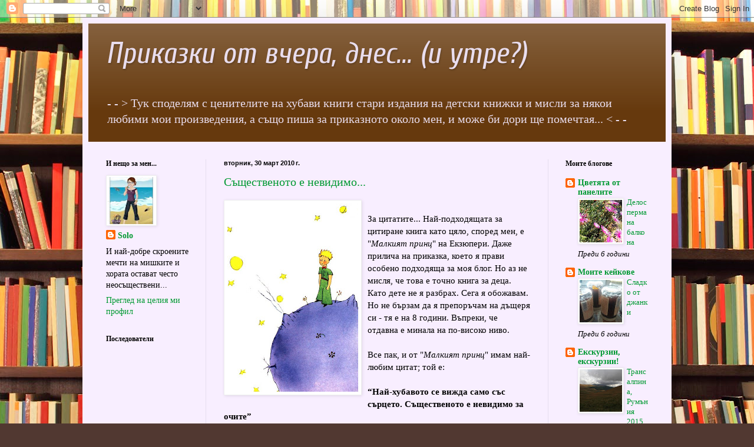

--- FILE ---
content_type: text/html; charset=UTF-8
request_url: https://solo-fairy-tales.blogspot.com/2010/03/
body_size: 23373
content:
<!DOCTYPE html>
<html class='v2' dir='ltr' lang='bg'>
<head>
<link href='https://www.blogger.com/static/v1/widgets/335934321-css_bundle_v2.css' rel='stylesheet' type='text/css'/>
<meta content='width=1100' name='viewport'/>
<meta content='text/html; charset=UTF-8' http-equiv='Content-Type'/>
<meta content='blogger' name='generator'/>
<link href='https://solo-fairy-tales.blogspot.com/favicon.ico' rel='icon' type='image/x-icon'/>
<link href='http://solo-fairy-tales.blogspot.com/2010/03/' rel='canonical'/>
<link rel="alternate" type="application/atom+xml" title="Приказки от вчера, днес... (и утре?) - Atom" href="https://solo-fairy-tales.blogspot.com/feeds/posts/default" />
<link rel="alternate" type="application/rss+xml" title="Приказки от вчера, днес... (и утре?) - RSS" href="https://solo-fairy-tales.blogspot.com/feeds/posts/default?alt=rss" />
<link rel="service.post" type="application/atom+xml" title="Приказки от вчера, днес... (и утре?) - Atom" href="https://www.blogger.com/feeds/2012091274213455363/posts/default" />
<!--Can't find substitution for tag [blog.ieCssRetrofitLinks]-->
<meta content='http://solo-fairy-tales.blogspot.com/2010/03/' property='og:url'/>
<meta content='Приказки от вчера, днес... (и утре?)' property='og:title'/>
<meta content='- - &amp;gt; Тук споделям с ценителите на хубави книги стари издания на детски книжки и мисли за някои любими мои произведения, а също пиша за приказното около мен, и може би дори ще помечтая... &amp;lt; - -' property='og:description'/>
<title>Приказки от вчера, днес... (и утре?): март 2010</title>
<style type='text/css'>@font-face{font-family:'Cuprum';font-style:italic;font-weight:400;font-display:swap;src:url(//fonts.gstatic.com/s/cuprum/v29/dg47_pLmvrkcOkBNI_FMh0j91rkhli25jn_oKBwnsHAfEeGmW0w.woff2)format('woff2');unicode-range:U+0460-052F,U+1C80-1C8A,U+20B4,U+2DE0-2DFF,U+A640-A69F,U+FE2E-FE2F;}@font-face{font-family:'Cuprum';font-style:italic;font-weight:400;font-display:swap;src:url(//fonts.gstatic.com/s/cuprum/v29/dg47_pLmvrkcOkBNI_FMh0j91rkhli25jn_oIRwnsHAfEeGmW0w.woff2)format('woff2');unicode-range:U+0301,U+0400-045F,U+0490-0491,U+04B0-04B1,U+2116;}@font-face{font-family:'Cuprum';font-style:italic;font-weight:400;font-display:swap;src:url(//fonts.gstatic.com/s/cuprum/v29/dg47_pLmvrkcOkBNI_FMh0j91rkhli25jn_oKhwnsHAfEeGmW0w.woff2)format('woff2');unicode-range:U+0102-0103,U+0110-0111,U+0128-0129,U+0168-0169,U+01A0-01A1,U+01AF-01B0,U+0300-0301,U+0303-0304,U+0308-0309,U+0323,U+0329,U+1EA0-1EF9,U+20AB;}@font-face{font-family:'Cuprum';font-style:italic;font-weight:400;font-display:swap;src:url(//fonts.gstatic.com/s/cuprum/v29/dg47_pLmvrkcOkBNI_FMh0j91rkhli25jn_oKxwnsHAfEeGmW0w.woff2)format('woff2');unicode-range:U+0100-02BA,U+02BD-02C5,U+02C7-02CC,U+02CE-02D7,U+02DD-02FF,U+0304,U+0308,U+0329,U+1D00-1DBF,U+1E00-1E9F,U+1EF2-1EFF,U+2020,U+20A0-20AB,U+20AD-20C0,U+2113,U+2C60-2C7F,U+A720-A7FF;}@font-face{font-family:'Cuprum';font-style:italic;font-weight:400;font-display:swap;src:url(//fonts.gstatic.com/s/cuprum/v29/dg47_pLmvrkcOkBNI_FMh0j91rkhli25jn_oJRwnsHAfEeGm.woff2)format('woff2');unicode-range:U+0000-00FF,U+0131,U+0152-0153,U+02BB-02BC,U+02C6,U+02DA,U+02DC,U+0304,U+0308,U+0329,U+2000-206F,U+20AC,U+2122,U+2191,U+2193,U+2212,U+2215,U+FEFF,U+FFFD;}</style>
<style id='page-skin-1' type='text/css'><!--
/*
-----------------------------------------------
Blogger Template Style
Name:     Simple
Designer: Blogger
URL:      www.blogger.com
----------------------------------------------- */
/* Content
----------------------------------------------- */
body {
font: normal normal 14px Georgia, Utopia, 'Palatino Linotype', Palatino, serif;
color: #000000;
background: #513831 url(//themes.googleusercontent.com/image?id=1KH22PlFqsiVYxboQNAoJjYmRbw5M4REHmdJbHT5M2x9zVMGrCqwSjZvaQW_A10KPc6Il) repeat scroll top center /* Credit: luoman (http://www.istockphoto.com/googleimages.php?id=11394138&amp;platform=blogger) */;
padding: 0 40px 40px 40px;
}
html body .region-inner {
min-width: 0;
max-width: 100%;
width: auto;
}
h2 {
font-size: 22px;
}
a:link {
text-decoration:none;
color: #009932;
}
a:visited {
text-decoration:none;
color: #66390d;
}
a:hover {
text-decoration:underline;
color: #aa33cc;
}
.body-fauxcolumn-outer .fauxcolumn-inner {
background: transparent none repeat scroll top left;
_background-image: none;
}
.body-fauxcolumn-outer .cap-top {
position: absolute;
z-index: 1;
height: 400px;
width: 100%;
}
.body-fauxcolumn-outer .cap-top .cap-left {
width: 100%;
background: transparent none repeat-x scroll top left;
_background-image: none;
}
.content-outer {
-moz-box-shadow: 0 0 40px rgba(0, 0, 0, .15);
-webkit-box-shadow: 0 0 5px rgba(0, 0, 0, .15);
-goog-ms-box-shadow: 0 0 10px #333333;
box-shadow: 0 0 40px rgba(0, 0, 0, .15);
margin-bottom: 1px;
}
.content-inner {
padding: 10px 10px;
}
.content-inner {
background-color: #f8eeff;
}
/* Header
----------------------------------------------- */
.header-outer {
background: #66390d url(//www.blogblog.com/1kt/simple/gradients_light.png) repeat-x scroll 0 -400px;
_background-image: none;
}
.Header h1 {
font: italic normal 50px Cuprum;
color: #e9ddee;
text-shadow: 1px 2px 3px rgba(0, 0, 0, .2);
}
.Header h1 a {
color: #e9ddee;
}
.Header .description {
font-size: 140%;
color: #e9ddee;
}
.header-inner .Header .titlewrapper {
padding: 22px 30px;
}
.header-inner .Header .descriptionwrapper {
padding: 0 30px;
}
/* Tabs
----------------------------------------------- */
.tabs-inner .section:first-child {
border-top: 0 solid #e5ddee;
}
.tabs-inner .section:first-child ul {
margin-top: -0;
border-top: 0 solid #e5ddee;
border-left: 0 solid #e5ddee;
border-right: 0 solid #e5ddee;
}
.tabs-inner .widget ul {
background: #f8eeff none repeat-x scroll 0 -800px;
_background-image: none;
border-bottom: 1px solid #e5ddee;
margin-top: 0;
margin-left: -30px;
margin-right: -30px;
}
.tabs-inner .widget li a {
display: inline-block;
padding: .6em 1em;
font: normal normal 16px Georgia, Utopia, 'Palatino Linotype', Palatino, serif;
color: #887799;
border-left: 1px solid #f8eeff;
border-right: 1px solid #e5ddee;
}
.tabs-inner .widget li:first-child a {
border-left: none;
}
.tabs-inner .widget li.selected a, .tabs-inner .widget li a:hover {
color: #000000;
background-color: #f8eeff;
text-decoration: none;
}
/* Columns
----------------------------------------------- */
.main-outer {
border-top: 0 solid #e5ddee;
}
.fauxcolumn-left-outer .fauxcolumn-inner {
border-right: 1px solid #e5ddee;
}
.fauxcolumn-right-outer .fauxcolumn-inner {
border-left: 1px solid #e5ddee;
}
/* Headings
----------------------------------------------- */
div.widget > h2,
div.widget h2.title {
margin: 0 0 1em 0;
font: normal bold 12px Georgia, Utopia, 'Palatino Linotype', Palatino, serif;
color: #000000;
}
/* Widgets
----------------------------------------------- */
.widget .zippy {
color: #999999;
text-shadow: 2px 2px 1px rgba(0, 0, 0, .1);
}
.widget .popular-posts ul {
list-style: none;
}
/* Posts
----------------------------------------------- */
h2.date-header {
font: normal bold 11px Arial, Tahoma, Helvetica, FreeSans, sans-serif;
}
.date-header span {
background-color: transparent;
color: #000000;
padding: inherit;
letter-spacing: inherit;
margin: inherit;
}
.main-inner {
padding-top: 30px;
padding-bottom: 30px;
}
.main-inner .column-center-inner {
padding: 0 15px;
}
.main-inner .column-center-inner .section {
margin: 0 15px;
}
.post {
margin: 0 0 25px 0;
}
h3.post-title, .comments h4 {
font: normal normal 20px Georgia, Utopia, 'Palatino Linotype', Palatino, serif;
margin: .75em 0 0;
}
.post-body {
font-size: 110%;
line-height: 1.4;
position: relative;
}
.post-body img, .post-body .tr-caption-container, .Profile img, .Image img,
.BlogList .item-thumbnail img {
padding: 2px;
background: #ffffff;
border: 1px solid #eeeeee;
-moz-box-shadow: 1px 1px 5px rgba(0, 0, 0, .1);
-webkit-box-shadow: 1px 1px 5px rgba(0, 0, 0, .1);
box-shadow: 1px 1px 5px rgba(0, 0, 0, .1);
}
.post-body img, .post-body .tr-caption-container {
padding: 5px;
}
.post-body .tr-caption-container {
color: #000000;
}
.post-body .tr-caption-container img {
padding: 0;
background: transparent;
border: none;
-moz-box-shadow: 0 0 0 rgba(0, 0, 0, .1);
-webkit-box-shadow: 0 0 0 rgba(0, 0, 0, .1);
box-shadow: 0 0 0 rgba(0, 0, 0, .1);
}
.post-header {
margin: 0 0 1.5em;
line-height: 1.6;
font-size: 90%;
}
.post-footer {
margin: 20px -2px 0;
padding: 5px 10px;
color: #655566;
background-color: #e9ddee;
border-bottom: 1px solid #eeeeee;
line-height: 1.6;
font-size: 90%;
}
#comments .comment-author {
padding-top: 1.5em;
border-top: 1px solid #e5ddee;
background-position: 0 1.5em;
}
#comments .comment-author:first-child {
padding-top: 0;
border-top: none;
}
.avatar-image-container {
margin: .2em 0 0;
}
#comments .avatar-image-container img {
border: 1px solid #eeeeee;
}
/* Comments
----------------------------------------------- */
.comments .comments-content .icon.blog-author {
background-repeat: no-repeat;
background-image: url([data-uri]);
}
.comments .comments-content .loadmore a {
border-top: 1px solid #999999;
border-bottom: 1px solid #999999;
}
.comments .comment-thread.inline-thread {
background-color: #e9ddee;
}
.comments .continue {
border-top: 2px solid #999999;
}
/* Accents
---------------------------------------------- */
.section-columns td.columns-cell {
border-left: 1px solid #e5ddee;
}
.blog-pager {
background: transparent none no-repeat scroll top center;
}
.blog-pager-older-link, .home-link,
.blog-pager-newer-link {
background-color: #f8eeff;
padding: 5px;
}
.footer-outer {
border-top: 0 dashed #bbbbbb;
}
/* Mobile
----------------------------------------------- */
body.mobile  {
background-size: auto;
}
.mobile .body-fauxcolumn-outer {
background: transparent none repeat scroll top left;
}
.mobile .body-fauxcolumn-outer .cap-top {
background-size: 100% auto;
}
.mobile .content-outer {
-webkit-box-shadow: 0 0 3px rgba(0, 0, 0, .15);
box-shadow: 0 0 3px rgba(0, 0, 0, .15);
}
.mobile .tabs-inner .widget ul {
margin-left: 0;
margin-right: 0;
}
.mobile .post {
margin: 0;
}
.mobile .main-inner .column-center-inner .section {
margin: 0;
}
.mobile .date-header span {
padding: 0.1em 10px;
margin: 0 -10px;
}
.mobile h3.post-title {
margin: 0;
}
.mobile .blog-pager {
background: transparent none no-repeat scroll top center;
}
.mobile .footer-outer {
border-top: none;
}
.mobile .main-inner, .mobile .footer-inner {
background-color: #f8eeff;
}
.mobile-index-contents {
color: #000000;
}
.mobile-link-button {
background-color: #009932;
}
.mobile-link-button a:link, .mobile-link-button a:visited {
color: #ffffff;
}
.mobile .tabs-inner .section:first-child {
border-top: none;
}
.mobile .tabs-inner .PageList .widget-content {
background-color: #f8eeff;
color: #000000;
border-top: 1px solid #e5ddee;
border-bottom: 1px solid #e5ddee;
}
.mobile .tabs-inner .PageList .widget-content .pagelist-arrow {
border-left: 1px solid #e5ddee;
}

--></style>
<style id='template-skin-1' type='text/css'><!--
body {
min-width: 1000px;
}
.content-outer, .content-fauxcolumn-outer, .region-inner {
min-width: 1000px;
max-width: 1000px;
_width: 1000px;
}
.main-inner .columns {
padding-left: 200px;
padding-right: 200px;
}
.main-inner .fauxcolumn-center-outer {
left: 200px;
right: 200px;
/* IE6 does not respect left and right together */
_width: expression(this.parentNode.offsetWidth -
parseInt("200px") -
parseInt("200px") + 'px');
}
.main-inner .fauxcolumn-left-outer {
width: 200px;
}
.main-inner .fauxcolumn-right-outer {
width: 200px;
}
.main-inner .column-left-outer {
width: 200px;
right: 100%;
margin-left: -200px;
}
.main-inner .column-right-outer {
width: 200px;
margin-right: -200px;
}
#layout {
min-width: 0;
}
#layout .content-outer {
min-width: 0;
width: 800px;
}
#layout .region-inner {
min-width: 0;
width: auto;
}
body#layout div.add_widget {
padding: 8px;
}
body#layout div.add_widget a {
margin-left: 32px;
}
--></style>
<style>
    body {background-image:url(\/\/themes.googleusercontent.com\/image?id=1KH22PlFqsiVYxboQNAoJjYmRbw5M4REHmdJbHT5M2x9zVMGrCqwSjZvaQW_A10KPc6Il);}
    
@media (max-width: 200px) { body {background-image:url(\/\/themes.googleusercontent.com\/image?id=1KH22PlFqsiVYxboQNAoJjYmRbw5M4REHmdJbHT5M2x9zVMGrCqwSjZvaQW_A10KPc6Il&options=w200);}}
@media (max-width: 400px) and (min-width: 201px) { body {background-image:url(\/\/themes.googleusercontent.com\/image?id=1KH22PlFqsiVYxboQNAoJjYmRbw5M4REHmdJbHT5M2x9zVMGrCqwSjZvaQW_A10KPc6Il&options=w400);}}
@media (max-width: 800px) and (min-width: 401px) { body {background-image:url(\/\/themes.googleusercontent.com\/image?id=1KH22PlFqsiVYxboQNAoJjYmRbw5M4REHmdJbHT5M2x9zVMGrCqwSjZvaQW_A10KPc6Il&options=w800);}}
@media (max-width: 1200px) and (min-width: 801px) { body {background-image:url(\/\/themes.googleusercontent.com\/image?id=1KH22PlFqsiVYxboQNAoJjYmRbw5M4REHmdJbHT5M2x9zVMGrCqwSjZvaQW_A10KPc6Il&options=w1200);}}
/* Last tag covers anything over one higher than the previous max-size cap. */
@media (min-width: 1201px) { body {background-image:url(\/\/themes.googleusercontent.com\/image?id=1KH22PlFqsiVYxboQNAoJjYmRbw5M4REHmdJbHT5M2x9zVMGrCqwSjZvaQW_A10KPc6Il&options=w1600);}}
  </style>
<link href='https://www.blogger.com/dyn-css/authorization.css?targetBlogID=2012091274213455363&amp;zx=4e8c56d3-65bf-4d14-b680-a2fcd72a6d64' media='none' onload='if(media!=&#39;all&#39;)media=&#39;all&#39;' rel='stylesheet'/><noscript><link href='https://www.blogger.com/dyn-css/authorization.css?targetBlogID=2012091274213455363&amp;zx=4e8c56d3-65bf-4d14-b680-a2fcd72a6d64' rel='stylesheet'/></noscript>
<meta name='google-adsense-platform-account' content='ca-host-pub-1556223355139109'/>
<meta name='google-adsense-platform-domain' content='blogspot.com'/>

<!-- data-ad-client=ca-pub-3784977402730995 -->

</head>
<body class='loading variant-literate'>
<div class='navbar section' id='navbar' name='Навигационна лента'><div class='widget Navbar' data-version='1' id='Navbar1'><script type="text/javascript">
    function setAttributeOnload(object, attribute, val) {
      if(window.addEventListener) {
        window.addEventListener('load',
          function(){ object[attribute] = val; }, false);
      } else {
        window.attachEvent('onload', function(){ object[attribute] = val; });
      }
    }
  </script>
<div id="navbar-iframe-container"></div>
<script type="text/javascript" src="https://apis.google.com/js/platform.js"></script>
<script type="text/javascript">
      gapi.load("gapi.iframes:gapi.iframes.style.bubble", function() {
        if (gapi.iframes && gapi.iframes.getContext) {
          gapi.iframes.getContext().openChild({
              url: 'https://www.blogger.com/navbar/2012091274213455363?origin\x3dhttps://solo-fairy-tales.blogspot.com',
              where: document.getElementById("navbar-iframe-container"),
              id: "navbar-iframe"
          });
        }
      });
    </script><script type="text/javascript">
(function() {
var script = document.createElement('script');
script.type = 'text/javascript';
script.src = '//pagead2.googlesyndication.com/pagead/js/google_top_exp.js';
var head = document.getElementsByTagName('head')[0];
if (head) {
head.appendChild(script);
}})();
</script>
</div></div>
<div class='body-fauxcolumns'>
<div class='fauxcolumn-outer body-fauxcolumn-outer'>
<div class='cap-top'>
<div class='cap-left'></div>
<div class='cap-right'></div>
</div>
<div class='fauxborder-left'>
<div class='fauxborder-right'></div>
<div class='fauxcolumn-inner'>
</div>
</div>
<div class='cap-bottom'>
<div class='cap-left'></div>
<div class='cap-right'></div>
</div>
</div>
</div>
<div class='content'>
<div class='content-fauxcolumns'>
<div class='fauxcolumn-outer content-fauxcolumn-outer'>
<div class='cap-top'>
<div class='cap-left'></div>
<div class='cap-right'></div>
</div>
<div class='fauxborder-left'>
<div class='fauxborder-right'></div>
<div class='fauxcolumn-inner'>
</div>
</div>
<div class='cap-bottom'>
<div class='cap-left'></div>
<div class='cap-right'></div>
</div>
</div>
</div>
<div class='content-outer'>
<div class='content-cap-top cap-top'>
<div class='cap-left'></div>
<div class='cap-right'></div>
</div>
<div class='fauxborder-left content-fauxborder-left'>
<div class='fauxborder-right content-fauxborder-right'></div>
<div class='content-inner'>
<header>
<div class='header-outer'>
<div class='header-cap-top cap-top'>
<div class='cap-left'></div>
<div class='cap-right'></div>
</div>
<div class='fauxborder-left header-fauxborder-left'>
<div class='fauxborder-right header-fauxborder-right'></div>
<div class='region-inner header-inner'>
<div class='header section' id='header' name='Заглавка'><div class='widget Header' data-version='1' id='Header1'>
<div id='header-inner'>
<div class='titlewrapper'>
<h1 class='title'>
<a href='https://solo-fairy-tales.blogspot.com/'>
Приказки от вчера, днес... (и утре?)
</a>
</h1>
</div>
<div class='descriptionwrapper'>
<p class='description'><span>- - &gt; Тук споделям с ценителите на хубави книги стари издания на детски книжки и мисли за някои любими мои произведения, а също пиша за приказното около мен, и може би дори ще помечтая... &lt; - -</span></p>
</div>
</div>
</div></div>
</div>
</div>
<div class='header-cap-bottom cap-bottom'>
<div class='cap-left'></div>
<div class='cap-right'></div>
</div>
</div>
</header>
<div class='tabs-outer'>
<div class='tabs-cap-top cap-top'>
<div class='cap-left'></div>
<div class='cap-right'></div>
</div>
<div class='fauxborder-left tabs-fauxborder-left'>
<div class='fauxborder-right tabs-fauxborder-right'></div>
<div class='region-inner tabs-inner'>
<div class='tabs no-items section' id='crosscol' name='Всички колони'></div>
<div class='tabs no-items section' id='crosscol-overflow' name='Cross-Column 2'></div>
</div>
</div>
<div class='tabs-cap-bottom cap-bottom'>
<div class='cap-left'></div>
<div class='cap-right'></div>
</div>
</div>
<div class='main-outer'>
<div class='main-cap-top cap-top'>
<div class='cap-left'></div>
<div class='cap-right'></div>
</div>
<div class='fauxborder-left main-fauxborder-left'>
<div class='fauxborder-right main-fauxborder-right'></div>
<div class='region-inner main-inner'>
<div class='columns fauxcolumns'>
<div class='fauxcolumn-outer fauxcolumn-center-outer'>
<div class='cap-top'>
<div class='cap-left'></div>
<div class='cap-right'></div>
</div>
<div class='fauxborder-left'>
<div class='fauxborder-right'></div>
<div class='fauxcolumn-inner'>
</div>
</div>
<div class='cap-bottom'>
<div class='cap-left'></div>
<div class='cap-right'></div>
</div>
</div>
<div class='fauxcolumn-outer fauxcolumn-left-outer'>
<div class='cap-top'>
<div class='cap-left'></div>
<div class='cap-right'></div>
</div>
<div class='fauxborder-left'>
<div class='fauxborder-right'></div>
<div class='fauxcolumn-inner'>
</div>
</div>
<div class='cap-bottom'>
<div class='cap-left'></div>
<div class='cap-right'></div>
</div>
</div>
<div class='fauxcolumn-outer fauxcolumn-right-outer'>
<div class='cap-top'>
<div class='cap-left'></div>
<div class='cap-right'></div>
</div>
<div class='fauxborder-left'>
<div class='fauxborder-right'></div>
<div class='fauxcolumn-inner'>
</div>
</div>
<div class='cap-bottom'>
<div class='cap-left'></div>
<div class='cap-right'></div>
</div>
</div>
<!-- corrects IE6 width calculation -->
<div class='columns-inner'>
<div class='column-center-outer'>
<div class='column-center-inner'>
<div class='main section' id='main' name='Основен'><div class='widget Blog' data-version='1' id='Blog1'>
<div class='blog-posts hfeed'>

          <div class="date-outer">
        
<h2 class='date-header'><span>вторник, 30 март 2010&#8239;г.</span></h2>

          <div class="date-posts">
        
<div class='post-outer'>
<div class='post hentry uncustomized-post-template' itemprop='blogPost' itemscope='itemscope' itemtype='http://schema.org/BlogPosting'>
<meta content='https://blogger.googleusercontent.com/img/b/R29vZ2xl/AVvXsEinp2VkHxGwApR67rcePHH5Ow1KVxfL8RYUK5MKX38RBr8UcxesUXP6bJAFpATeT-kPLFdeArlVViRZN9AIWeaoyhhaQw9gJcZAP3HZwjkN5DvWUR-6uz7LQoL62zdWRx2LKXhucE-SAmY/s320/lpp2.jpg' itemprop='image_url'/>
<meta content='2012091274213455363' itemprop='blogId'/>
<meta content='5112268440656209532' itemprop='postId'/>
<a name='5112268440656209532'></a>
<h3 class='post-title entry-title' itemprop='name'>
<a href='https://solo-fairy-tales.blogspot.com/2010/03/blog-post_30.html'>Същественото е невидимо...</a>
</h3>
<div class='post-header'>
<div class='post-header-line-1'></div>
</div>
<div class='post-body entry-content' id='post-body-5112268440656209532' itemprop='description articleBody'>
<a href="https://blogger.googleusercontent.com/img/b/R29vZ2xl/AVvXsEinp2VkHxGwApR67rcePHH5Ow1KVxfL8RYUK5MKX38RBr8UcxesUXP6bJAFpATeT-kPLFdeArlVViRZN9AIWeaoyhhaQw9gJcZAP3HZwjkN5DvWUR-6uz7LQoL62zdWRx2LKXhucE-SAmY/s1600/lpp2.jpg"><img alt="" border="0" id="BLOGGER_PHOTO_ID_5454348902043495282" src="https://blogger.googleusercontent.com/img/b/R29vZ2xl/AVvXsEinp2VkHxGwApR67rcePHH5Ow1KVxfL8RYUK5MKX38RBr8UcxesUXP6bJAFpATeT-kPLFdeArlVViRZN9AIWeaoyhhaQw9gJcZAP3HZwjkN5DvWUR-6uz7LQoL62zdWRx2LKXhucE-SAmY/s320/lpp2.jpg" style="float:left; margin:0 10px 10px 0;cursor:pointer; cursor:hand;width: 222px; height: 320px;" /></a><br />За цитатите... Най-подходящата за цитиране книга като цяло, според мен, е "<em>Малкият принц</em>" на Екзюпери. Даже прилича на приказка, което я прави особено подходяща за моя блог. Но аз не мисля, че това е точно книга за деца. Като дете не я разбрах. Сега я обожавам. Но не бързам да я препоръчам на дъщеря си - тя е на 8 години. Въпреки, че отдавна е минала на по-високо ниво.<br /><br />Все пак, и от "<em>Малкият принц</em>" имам най-любим цитат; той е:<br /><br /><strong>&#8220;Най-хубавото се вижда само със сърцето. Същественото е невидимо за очите&#8221;</strong>
<div style='float:left; margin-right: 9px;'><script type='text/javascript'>
 btntype = 1; 
 col1 = '#FFFFFF'; 
 blog_id = 7348; 
 tblwho=1;
 url = 'https://solo-fairy-tales.blogspot.com/2010/03/blog-post_30.html'; 
</script>
<script src="//topbloglog.com/js/votebtn.js" type="text/javascript"></script></div>
<div style='clear: both;'></div>
</div>
<div class='post-footer'>
<div class='post-footer-line post-footer-line-1'>
<span class='post-author vcard'>
Публикувано от
<span class='fn' itemprop='author' itemscope='itemscope' itemtype='http://schema.org/Person'>
<meta content='https://www.blogger.com/profile/06615108432490980819' itemprop='url'/>
<a class='g-profile' href='https://www.blogger.com/profile/06615108432490980819' rel='author' title='author profile'>
<span itemprop='name'>Solo</span>
</a>
</span>
</span>
<span class='post-timestamp'>
в
<meta content='http://solo-fairy-tales.blogspot.com/2010/03/blog-post_30.html' itemprop='url'/>
<a class='timestamp-link' href='https://solo-fairy-tales.blogspot.com/2010/03/blog-post_30.html' rel='bookmark' title='permanent link'><abbr class='published' itemprop='datePublished' title='2010-03-30T01:41:00-07:00'>1:41</abbr></a>
</span>
<span class='reaction-buttons'>
</span>
<span class='post-comment-link'>
<a class='comment-link' href='https://solo-fairy-tales.blogspot.com/2010/03/blog-post_30.html#comment-form' onclick=''>
Няма коментари:
  </a>
</span>
<span class='post-backlinks post-comment-link'>
</span>
<span class='post-icons'>
<span class='item-action'>
<a href='https://www.blogger.com/email-post/2012091274213455363/5112268440656209532' title='Изпращане на публикацията по електронна поща'>
<img alt='' class='icon-action' height='13' src='https://resources.blogblog.com/img/icon18_email.gif' width='18'/>
</a>
</span>
<span class='item-control blog-admin pid-1534601835'>
<a href='https://www.blogger.com/post-edit.g?blogID=2012091274213455363&postID=5112268440656209532&from=pencil' title='Редактиране на публикацията'>
<img alt='' class='icon-action' height='18' src='https://resources.blogblog.com/img/icon18_edit_allbkg.gif' width='18'/>
</a>
</span>
</span>
<div class='post-share-buttons goog-inline-block'>
<a class='goog-inline-block share-button sb-email' href='https://www.blogger.com/share-post.g?blogID=2012091274213455363&postID=5112268440656209532&target=email' target='_blank' title='Изпращане по имейл'><span class='share-button-link-text'>Изпращане по имейл</span></a><a class='goog-inline-block share-button sb-blog' href='https://www.blogger.com/share-post.g?blogID=2012091274213455363&postID=5112268440656209532&target=blog' onclick='window.open(this.href, "_blank", "height=270,width=475"); return false;' target='_blank' title='Публикувайте в блога си!'><span class='share-button-link-text'>Публикувайте в блога си!</span></a><a class='goog-inline-block share-button sb-twitter' href='https://www.blogger.com/share-post.g?blogID=2012091274213455363&postID=5112268440656209532&target=twitter' target='_blank' title='Споделяне в X'><span class='share-button-link-text'>Споделяне в X</span></a><a class='goog-inline-block share-button sb-facebook' href='https://www.blogger.com/share-post.g?blogID=2012091274213455363&postID=5112268440656209532&target=facebook' onclick='window.open(this.href, "_blank", "height=430,width=640"); return false;' target='_blank' title='Споделяне във Facebook'><span class='share-button-link-text'>Споделяне във Facebook</span></a><a class='goog-inline-block share-button sb-pinterest' href='https://www.blogger.com/share-post.g?blogID=2012091274213455363&postID=5112268440656209532&target=pinterest' target='_blank' title='Споделяне в Pinterest'><span class='share-button-link-text'>Споделяне в Pinterest</span></a>
</div>
</div>
<div class='post-footer-line post-footer-line-2'>
<span class='post-labels'>
Етикети:
<a href='https://solo-fairy-tales.blogspot.com/search/label/%D0%95%D0%BA%D0%B7%D1%8E%D0%BF%D0%B5%D1%80%D0%B8' rel='tag'>Екзюпери</a>,
<a href='https://solo-fairy-tales.blogspot.com/search/label/%D0%BA%D0%BD%D0%B8%D0%B3%D0%B8' rel='tag'>книги</a>,
<a href='https://solo-fairy-tales.blogspot.com/search/label/%D0%9C%D0%B0%D0%BB%D0%BA%D0%B8%D1%8F%D1%82%20%D0%BF%D1%80%D0%B8%D0%BD%D1%86' rel='tag'>Малкият принц</a>,
<a href='https://solo-fairy-tales.blogspot.com/search/label/%D0%BD%D0%B5%D0%B2%D0%B8%D0%B4%D0%B8%D0%BC%D0%BE' rel='tag'>невидимо</a>,
<a href='https://solo-fairy-tales.blogspot.com/search/label/%D1%81%D1%8A%D1%80%D1%86%D0%B5%D1%82%D0%BE' rel='tag'>сърцето</a>,
<a href='https://solo-fairy-tales.blogspot.com/search/label/%D1%81%D1%8A%D1%89%D0%B5%D1%81%D1%82%D0%B2%D0%B5%D0%BD%D0%BE%D1%82%D0%BE' rel='tag'>същественото</a>,
<a href='https://solo-fairy-tales.blogspot.com/search/label/%D1%86%D0%B8%D1%82%D0%B0%D1%82' rel='tag'>цитат</a>
</span>
</div>
<div class='post-footer-line post-footer-line-3'>
<span class='post-location'>
</span>
</div>
</div>
</div>
</div>

          </div></div>
        

          <div class="date-outer">
        
<h2 class='date-header'><span>понеделник, 22 март 2010&#8239;г.</span></h2>

          <div class="date-posts">
        
<div class='post-outer'>
<div class='post hentry uncustomized-post-template' itemprop='blogPost' itemscope='itemscope' itemtype='http://schema.org/BlogPosting'>
<meta content='https://blogger.googleusercontent.com/img/b/R29vZ2xl/AVvXsEhcGBivaOShyphenhyphen28UEwWMb7in25YZkJIr5kDMvc5MOp7uiaq95V2ltQtsklL63P4nifUBgJrTtRnv9iA3hbxlp6Ehg-Uf9MGdrykzRznGYYdG8-VPbey4-w-9vQfm4cd9-5OeFpDUKQXlc2I/s320/of_mice_and_men.jpg' itemprop='image_url'/>
<meta content='2012091274213455363' itemprop='blogId'/>
<meta content='8619623332915552250' itemprop='postId'/>
<a name='8619623332915552250'></a>
<h3 class='post-title entry-title' itemprop='name'>
<a href='https://solo-fairy-tales.blogspot.com/2010/03/blog-post.html'>Преди приказките...</a>
</h3>
<div class='post-header'>
<div class='post-header-line-1'></div>
</div>
<div class='post-body entry-content' id='post-body-8619623332915552250' itemprop='description articleBody'>
<a href="https://blogger.googleusercontent.com/img/b/R29vZ2xl/AVvXsEhcGBivaOShyphenhyphen28UEwWMb7in25YZkJIr5kDMvc5MOp7uiaq95V2ltQtsklL63P4nifUBgJrTtRnv9iA3hbxlp6Ehg-Uf9MGdrykzRznGYYdG8-VPbey4-w-9vQfm4cd9-5OeFpDUKQXlc2I/s1600/of_mice_and_men.jpg"><img alt="" border="0" id="BLOGGER_PHOTO_ID_5459870960474189970" src="https://blogger.googleusercontent.com/img/b/R29vZ2xl/AVvXsEhcGBivaOShyphenhyphen28UEwWMb7in25YZkJIr5kDMvc5MOp7uiaq95V2ltQtsklL63P4nifUBgJrTtRnv9iA3hbxlp6Ehg-Uf9MGdrykzRznGYYdG8-VPbey4-w-9vQfm4cd9-5OeFpDUKQXlc2I/s320/of_mice_and_men.jpg" style="cursor: hand; cursor: pointer; float: left; height: 320px; margin: 0 10px 10px 0; width: 187px;" /></a><br />
Имам си любими цитати. Ползвам ги за мото тук и там. Тук не намерих подобна възможност. Но пък нали е блог, а аз - един начинаещ блогър с мъгляви идеи в главата си, трябва да започна с нещо... Денят - 22.03., ми се струва подходящ за начало. Първият ден на пролетта, според народния календар - ново начало, нали така? Даже вързах мартеници на зелено!<br />
<br />
Но стига мъдруване! Нека започна с най-любимия си цитат, който съм възприела не чрез оригинала му, а благодарение на един от любимите си писатели - <i>Стайнбек </i>и повестта му <i>"За мишките и хората" (Of Mice and Men)</i>:<br />
<br />
<i><b>"И най-добре скроените мечти на мишките и хората остават често неосъществени"</b></i>, Робърт Бърнс<br />
<br />
<i>"The best laid schemes o' mice an' men / Gang aft agley"</i>, Robert Burns, To a Mouse
<div style='float:left; margin-right: 9px;'><script type='text/javascript'>
 btntype = 1; 
 col1 = '#FFFFFF'; 
 blog_id = 7348; 
 tblwho=1;
 url = 'https://solo-fairy-tales.blogspot.com/2010/03/blog-post.html'; 
</script>
<script src="//topbloglog.com/js/votebtn.js" type="text/javascript"></script></div>
<div style='clear: both;'></div>
</div>
<div class='post-footer'>
<div class='post-footer-line post-footer-line-1'>
<span class='post-author vcard'>
Публикувано от
<span class='fn' itemprop='author' itemscope='itemscope' itemtype='http://schema.org/Person'>
<meta content='https://www.blogger.com/profile/06615108432490980819' itemprop='url'/>
<a class='g-profile' href='https://www.blogger.com/profile/06615108432490980819' rel='author' title='author profile'>
<span itemprop='name'>Solo</span>
</a>
</span>
</span>
<span class='post-timestamp'>
в
<meta content='http://solo-fairy-tales.blogspot.com/2010/03/blog-post.html' itemprop='url'/>
<a class='timestamp-link' href='https://solo-fairy-tales.blogspot.com/2010/03/blog-post.html' rel='bookmark' title='permanent link'><abbr class='published' itemprop='datePublished' title='2010-03-22T01:02:00-07:00'>1:02</abbr></a>
</span>
<span class='reaction-buttons'>
</span>
<span class='post-comment-link'>
<a class='comment-link' href='https://solo-fairy-tales.blogspot.com/2010/03/blog-post.html#comment-form' onclick=''>
1 коментар:
  </a>
</span>
<span class='post-backlinks post-comment-link'>
</span>
<span class='post-icons'>
<span class='item-action'>
<a href='https://www.blogger.com/email-post/2012091274213455363/8619623332915552250' title='Изпращане на публикацията по електронна поща'>
<img alt='' class='icon-action' height='13' src='https://resources.blogblog.com/img/icon18_email.gif' width='18'/>
</a>
</span>
<span class='item-control blog-admin pid-1534601835'>
<a href='https://www.blogger.com/post-edit.g?blogID=2012091274213455363&postID=8619623332915552250&from=pencil' title='Редактиране на публикацията'>
<img alt='' class='icon-action' height='18' src='https://resources.blogblog.com/img/icon18_edit_allbkg.gif' width='18'/>
</a>
</span>
</span>
<div class='post-share-buttons goog-inline-block'>
<a class='goog-inline-block share-button sb-email' href='https://www.blogger.com/share-post.g?blogID=2012091274213455363&postID=8619623332915552250&target=email' target='_blank' title='Изпращане по имейл'><span class='share-button-link-text'>Изпращане по имейл</span></a><a class='goog-inline-block share-button sb-blog' href='https://www.blogger.com/share-post.g?blogID=2012091274213455363&postID=8619623332915552250&target=blog' onclick='window.open(this.href, "_blank", "height=270,width=475"); return false;' target='_blank' title='Публикувайте в блога си!'><span class='share-button-link-text'>Публикувайте в блога си!</span></a><a class='goog-inline-block share-button sb-twitter' href='https://www.blogger.com/share-post.g?blogID=2012091274213455363&postID=8619623332915552250&target=twitter' target='_blank' title='Споделяне в X'><span class='share-button-link-text'>Споделяне в X</span></a><a class='goog-inline-block share-button sb-facebook' href='https://www.blogger.com/share-post.g?blogID=2012091274213455363&postID=8619623332915552250&target=facebook' onclick='window.open(this.href, "_blank", "height=430,width=640"); return false;' target='_blank' title='Споделяне във Facebook'><span class='share-button-link-text'>Споделяне във Facebook</span></a><a class='goog-inline-block share-button sb-pinterest' href='https://www.blogger.com/share-post.g?blogID=2012091274213455363&postID=8619623332915552250&target=pinterest' target='_blank' title='Споделяне в Pinterest'><span class='share-button-link-text'>Споделяне в Pinterest</span></a>
</div>
</div>
<div class='post-footer-line post-footer-line-2'>
<span class='post-labels'>
Етикети:
<a href='https://solo-fairy-tales.blogspot.com/search/label/%D0%BA%D0%BD%D0%B8%D0%B3%D0%B8' rel='tag'>книги</a>,
<a href='https://solo-fairy-tales.blogspot.com/search/label/%D0%BC%D0%B5%D1%87%D1%82%D0%B8' rel='tag'>мечти</a>,
<a href='https://solo-fairy-tales.blogspot.com/search/label/%D0%BC%D0%B8%D1%88%D0%BA%D0%B8%D1%82%D0%B5' rel='tag'>мишките</a>,
<a href='https://solo-fairy-tales.blogspot.com/search/label/%D0%BF%D0%BE%D0%B2%D0%B5%D1%81%D1%82' rel='tag'>повест</a>,
<a href='https://solo-fairy-tales.blogspot.com/search/label/%D0%BF%D1%80%D0%BE%D0%BB%D0%B5%D1%82' rel='tag'>пролет</a>,
<a href='https://solo-fairy-tales.blogspot.com/search/label/%D0%A0%D0%BE%D0%B1%D1%8A%D1%80%D1%82%20%D0%91%D1%8A%D1%80%D0%BD%D1%81' rel='tag'>Робърт Бърнс</a>,
<a href='https://solo-fairy-tales.blogspot.com/search/label/%D0%A1%D1%82%D0%B0%D0%B9%D0%BD%D0%B1%D0%B5%D0%BA' rel='tag'>Стайнбек</a>,
<a href='https://solo-fairy-tales.blogspot.com/search/label/%D1%85%D0%BE%D1%80%D0%B0%D1%82%D0%B0' rel='tag'>хората</a>,
<a href='https://solo-fairy-tales.blogspot.com/search/label/%D1%86%D0%B8%D1%82%D0%B0%D1%82' rel='tag'>цитат</a>
</span>
</div>
<div class='post-footer-line post-footer-line-3'>
<span class='post-location'>
</span>
</div>
</div>
</div>
</div>

        </div></div>
      
</div>
<div class='blog-pager' id='blog-pager'>
<span id='blog-pager-newer-link'>
<a class='blog-pager-newer-link' href='https://solo-fairy-tales.blogspot.com/search?updated-max=2010-06-09T19:35:00-07:00&amp;max-results=7&amp;reverse-paginate=true' id='Blog1_blog-pager-newer-link' title='По-нови публикации'>По-нови публикации</a>
</span>
<a class='home-link' href='https://solo-fairy-tales.blogspot.com/'>Начална страница</a>
</div>
<div class='clear'></div>
<div class='blog-feeds'>
<div class='feed-links'>
Абонамент за:
<a class='feed-link' href='https://solo-fairy-tales.blogspot.com/feeds/posts/default' target='_blank' type='application/atom+xml'>Коментари (Atom)</a>
</div>
</div>
</div></div>
</div>
</div>
<div class='column-left-outer'>
<div class='column-left-inner'>
<aside>
<div class='sidebar section' id='sidebar-left-1'><div class='widget Profile' data-version='1' id='Profile1'>
<h2>И нещо за мен...</h2>
<div class='widget-content'>
<a href='https://www.blogger.com/profile/06615108432490980819'><img alt='Моята снимка' class='profile-img' height='80' src='//1.bp.blogspot.com/_eqBRXtu6x14/S6chjFtTf4I/AAAAAAAABvw/qfNFsIPeIWA/S220-s80/Copy+of+avatar.JPG' width='80'/></a>
<dl class='profile-datablock'>
<dt class='profile-data'>
<a class='profile-name-link g-profile' href='https://www.blogger.com/profile/06615108432490980819' rel='author' style='background-image: url(//www.blogger.com/img/logo-16.png);'>
Solo
</a>
</dt>
<dd class='profile-textblock'>И най-добре скроените мечти на мишките и хората остават често неосъществени...</dd>
</dl>
<a class='profile-link' href='https://www.blogger.com/profile/06615108432490980819' rel='author'>Преглед на целия ми профил</a>
<div class='clear'></div>
</div>
</div><div class='widget Followers' data-version='1' id='Followers1'>
<h2 class='title'>Последователи</h2>
<div class='widget-content'>
<div id='Followers1-wrapper'>
<div style='margin-right:2px;'>
<div><script type="text/javascript" src="https://apis.google.com/js/platform.js"></script>
<div id="followers-iframe-container"></div>
<script type="text/javascript">
    window.followersIframe = null;
    function followersIframeOpen(url) {
      gapi.load("gapi.iframes", function() {
        if (gapi.iframes && gapi.iframes.getContext) {
          window.followersIframe = gapi.iframes.getContext().openChild({
            url: url,
            where: document.getElementById("followers-iframe-container"),
            messageHandlersFilter: gapi.iframes.CROSS_ORIGIN_IFRAMES_FILTER,
            messageHandlers: {
              '_ready': function(obj) {
                window.followersIframe.getIframeEl().height = obj.height;
              },
              'reset': function() {
                window.followersIframe.close();
                followersIframeOpen("https://www.blogger.com/followers/frame/2012091274213455363?colors\x3dCgt0cmFuc3BhcmVudBILdHJhbnNwYXJlbnQaByMwMDAwMDAiByMwMDk5MzIqByNmOGVlZmYyByMwMDAwMDA6ByMwMDAwMDBCByMwMDk5MzJKByM5OTk5OTlSByMwMDk5MzJaC3RyYW5zcGFyZW50\x26pageSize\x3d21\x26hl\x3dbg\x26origin\x3dhttps://solo-fairy-tales.blogspot.com");
              },
              'open': function(url) {
                window.followersIframe.close();
                followersIframeOpen(url);
              }
            }
          });
        }
      });
    }
    followersIframeOpen("https://www.blogger.com/followers/frame/2012091274213455363?colors\x3dCgt0cmFuc3BhcmVudBILdHJhbnNwYXJlbnQaByMwMDAwMDAiByMwMDk5MzIqByNmOGVlZmYyByMwMDAwMDA6ByMwMDAwMDBCByMwMDk5MzJKByM5OTk5OTlSByMwMDk5MzJaC3RyYW5zcGFyZW50\x26pageSize\x3d21\x26hl\x3dbg\x26origin\x3dhttps://solo-fairy-tales.blogspot.com");
  </script></div>
</div>
</div>
<div class='clear'></div>
</div>
</div><div class='widget PopularPosts' data-version='1' id='PopularPosts1'>
<h2>Популярни публикации</h2>
<div class='widget-content popular-posts'>
<ul>
<li>
<div class='item-thumbnail-only'>
<div class='item-thumbnail'>
<a href='https://solo-fairy-tales.blogspot.com/2010/12/blog-post_07.html' target='_blank'>
<img alt='' border='0' src='https://blogger.googleusercontent.com/img/b/R29vZ2xl/AVvXsEjjplhgXXGLlYhnmrxUDYL0MGyIIfagFpOadGqa4lPskIoQsOvxSH7_bAM_Z0M3aGFDYeSImQVGoi6wPwMfDGTxmkcnq5bVaXVW5ImMVuwZcIPNmHO4nH0BalcpW6a5l7lVRq9V1woq8z4/w72-h72-p-k-no-nu/DSC07644.JPG'/>
</a>
</div>
<div class='item-title'><a href='https://solo-fairy-tales.blogspot.com/2010/12/blog-post_07.html'>ЯБЪЛКАТА (от В.Сутеев)</a></div>
</div>
<div style='clear: both;'></div>
</li>
<li>
<div class='item-thumbnail-only'>
<div class='item-thumbnail'>
<a href='https://solo-fairy-tales.blogspot.com/2010/12/blog-post_03.html' target='_blank'>
<img alt='' border='0' src='https://blogger.googleusercontent.com/img/b/R29vZ2xl/AVvXsEiOOhN5EUY74SISYlm8dYn4lAuMBoYTiyaZ6JVTDmWZL42qvownmndEGI8V69BTEThRfrIXykOeYsnwtSazh-9F41Q0_iUW-eaEThsbV89b1y6xpzxgHiel-yJR6F3AtMt1dzYNJIJzWLI/w72-h72-p-k-no-nu/DSC07619.JPG'/>
</a>
</div>
<div class='item-title'><a href='https://solo-fairy-tales.blogspot.com/2010/12/blog-post_03.html'>КОРАБЧЕТО (от В.Сутеев)</a></div>
</div>
<div style='clear: both;'></div>
</li>
<li>
<div class='item-thumbnail-only'>
<div class='item-thumbnail'>
<a href='https://solo-fairy-tales.blogspot.com/2010/07/blog-post.html' target='_blank'>
<img alt='' border='0' src='https://blogger.googleusercontent.com/img/b/R29vZ2xl/AVvXsEi0InaMza7P42rymjBjN8h4wirGVvCAZTo8k27hzjcM3BKXzxS6cpD0tirTgGho-IEk6FGFHiLjJftWsjUHninWpto0407EtGYBWMxbYf-bTNrr-NjSycAYdtUKYzXwuO9GZuK22iWW2-8/w72-h72-p-k-no-nu/DSC06223.jpg'/>
</a>
</div>
<div class='item-title'><a href='https://solo-fairy-tales.blogspot.com/2010/07/blog-post.html'>РИБАРЯТ И ЗЛАТНАТА РИБКА (от А.С.Пушкин)</a></div>
</div>
<div style='clear: both;'></div>
</li>
<li>
<div class='item-thumbnail-only'>
<div class='item-thumbnail'>
<a href='https://solo-fairy-tales.blogspot.com/2010/06/blog-post_10.html' target='_blank'>
<img alt='' border='0' src='https://blogger.googleusercontent.com/img/b/R29vZ2xl/AVvXsEift83TXQzufEKHYMFzeRscnAOFPPvZhfBOEZt20Z_JKdyie4w-oXxGq33lFMfx2i5qZuFToXkiX7SEGYJeFzpFew4u-B59q7iEvAwSOpRNppsRTPjxeApj8E6AQRLGvvuRKRK39Du5Gkc/w72-h72-p-k-no-nu/DSC06049.jpg'/>
</a>
</div>
<div class='item-title'><a href='https://solo-fairy-tales.blogspot.com/2010/06/blog-post_10.html'>МИМЕТО (от Асен Босев)</a></div>
</div>
<div style='clear: both;'></div>
</li>
<li>
<div class='item-thumbnail-only'>
<div class='item-thumbnail'>
<a href='https://solo-fairy-tales.blogspot.com/2012/04/blog-post_20.html' target='_blank'>
<img alt='' border='0' src='https://blogger.googleusercontent.com/img/b/R29vZ2xl/AVvXsEg4JqusORPyTQAiaFeNLXiy99sEi87qzc2jclx8DKTXkHjpqG_cVe7C5f-pgCov010gTXgfLvpNhvEukM1YuovYp253Rsdcj6ksBarLMoLRWL-KYDmbEZ4e5C9UoIek7OPtPXc3dQwBP6Q/w72-h72-p-k-no-nu/DSC02814+%2528600x800%2529.jpg'/>
</a>
</div>
<div class='item-title'><a href='https://solo-fairy-tales.blogspot.com/2012/04/blog-post_20.html'>РАБОТНА МЕЦАНА (от Леда Милева)</a></div>
</div>
<div style='clear: both;'></div>
</li>
<li>
<div class='item-thumbnail-only'>
<div class='item-thumbnail'>
<a href='https://solo-fairy-tales.blogspot.com/2010/12/blog-post_13.html' target='_blank'>
<img alt='' border='0' src='https://blogger.googleusercontent.com/img/b/R29vZ2xl/AVvXsEgDoLFTwl2BmNENnbBHdjCgmhJth9bOsBf3CnEFkWrCkYD3TYIjk1itVhEEGW5RmPA2WTJDJCsFm3tc9oeETINAs5t4qOZKQdgVqbJ4QSF3y8PVUJZiJaKuJzvilZsL2Ynh5GtSbUy3ABo/w72-h72-p-k-no-nu/DSC07670.JPG'/>
</a>
</div>
<div class='item-title'><a href='https://solo-fairy-tales.blogspot.com/2010/12/blog-post_13.html'>КАПРИЗНАТА КОТКА (от В.Сутеев)</a></div>
</div>
<div style='clear: both;'></div>
</li>
<li>
<div class='item-thumbnail-only'>
<div class='item-thumbnail'>
<a href='https://solo-fairy-tales.blogspot.com/2015/06/blog-post.html' target='_blank'>
<img alt='' border='0' src='https://blogger.googleusercontent.com/img/b/R29vZ2xl/AVvXsEgKHJ3DI7S36Z45_tJgyZ4BhRl5KCsXtXCfbHHpFDpg04rLi1FNBA3_mRUpPsT2EfzGcblAHvKl98498Ioki4EKrWF8h0XS1Kvk3FRdaoSSMzBjjNbtVRUxN0tOBB5RTVnPpLm8-VFVEO4/w72-h72-p-k-no-nu/DSC09589.JPG'/>
</a>
</div>
<div class='item-title'><a href='https://solo-fairy-tales.blogspot.com/2015/06/blog-post.html'>Мама, татко и аз</a></div>
</div>
<div style='clear: both;'></div>
</li>
<li>
<div class='item-thumbnail-only'>
<div class='item-thumbnail'>
<a href='https://solo-fairy-tales.blogspot.com/2012/08/blog-post_5.html' target='_blank'>
<img alt='' border='0' src='https://blogger.googleusercontent.com/img/b/R29vZ2xl/AVvXsEiBex7gR-5tvGbPDwHdEwrQ5lnacbT-m-qorhhZV6RUD-3XERHIsCBNIoP3WEnVfaP2QJlwCVBx_Mkn0ENtutneldNDVgYEhzPsg0P6zV9rbQN51rq3xnHkNDO2O3qzNtx-Pk4ExWYV3eg/w72-h72-p-k-no-nu/DSC03813+%2528640x480%2529.jpg'/>
</a>
</div>
<div class='item-title'><a href='https://solo-fairy-tales.blogspot.com/2012/08/blog-post_5.html'>СНЕЖНИЯТ ЧОВЕК И ВРАБЧЕТО (от Светослав Минков)</a></div>
</div>
<div style='clear: both;'></div>
</li>
<li>
<div class='item-thumbnail-only'>
<div class='item-thumbnail'>
<a href='https://solo-fairy-tales.blogspot.com/2010/11/2_27.html' target='_blank'>
<img alt='' border='0' src='https://blogger.googleusercontent.com/img/b/R29vZ2xl/AVvXsEgRK-1TVkJM95-vCUREfERv3GmEQHaWa1pW81wbX56e3gsCQsHnDd-TdZoyXcf8cNnHjVeecUDXZUqSl6qmQPxk4wdO9vcYINtKLECViY5NBGOASfJ3OP1ELjuVba7GUGpB8ANTpnk1otA/w72-h72-p-k-no-nu/DSC07608.JPG'/>
</a>
</div>
<div class='item-title'><a href='https://solo-fairy-tales.blogspot.com/2010/11/2_27.html'>ПОД ГЪБАТА (от В.Сутеев) - 2</a></div>
</div>
<div style='clear: both;'></div>
</li>
<li>
<div class='item-thumbnail-only'>
<div class='item-thumbnail'>
<a href='https://solo-fairy-tales.blogspot.com/2015/10/blog-post.html' target='_blank'>
<img alt='' border='0' src='https://blogger.googleusercontent.com/img/b/R29vZ2xl/AVvXsEhymmQigWcnTxkSthO7pIvAIVSc1XADJKOVYREaHiv9OasY6KWSrB1tpMj5kE10Dy-e_oOEFmyM77smZzVPA3QJMlGy09f19INWSuq9IpAvCQXvfbxhYvxgAs4VEQmhX2ClgcjmzZUlJRs/w72-h72-p-k-no-nu/SAM_0653.JPG'/>
</a>
</div>
<div class='item-title'><a href='https://solo-fairy-tales.blogspot.com/2015/10/blog-post.html'>И още едно страшно меню</a></div>
</div>
<div style='clear: both;'></div>
</li>
</ul>
<div class='clear'></div>
</div>
</div></div>
</aside>
</div>
</div>
<div class='column-right-outer'>
<div class='column-right-inner'>
<aside>
<div class='sidebar section' id='sidebar-right-1'><div class='widget BlogList' data-version='1' id='BlogList1'>
<h2 class='title'>Моите блогове</h2>
<div class='widget-content'>
<div class='blog-list-container' id='BlogList1_container'>
<ul id='BlogList1_blogs'>
<li style='display: block;'>
<div class='blog-icon'>
<img data-lateloadsrc='https://lh3.googleusercontent.com/blogger_img_proxy/AEn0k_uRKib6hbx5GwpOaNsR65EyhdYArCLE5RhrmmC91WLSK8XF_cxdT0cQJVdKhRrALb5xPJqUbzzzAj347AKSEeFywysLEakeQwj8wYBHWWSU=s16-w16-h16' height='16' width='16'/>
</div>
<div class='blog-content'>
<div class='blog-title'>
<a href='http://solo-flowers.blogspot.com/' target='_blank'>
Цветята от панелите</a>
</div>
<div class='item-content'>
<div class='item-thumbnail'>
<a href='http://solo-flowers.blogspot.com/' target='_blank'>
<img alt='' border='0' height='72' src='https://blogger.googleusercontent.com/img/b/R29vZ2xl/AVvXsEhphnKooJisPihoHYBxGROPy5jgBQartg2xEKzrRI0nA2AAHo1szj5lkDaYaxsDtEK2pwLu2tgmxMK-AJbUlb9ZXt4oQ7jojfDeBy7XzlZAFYOY_Lq5Zu2HkbTvFazsZ-cUZAvP4bO7fAMF/s72-c/20190828_131815.jpg' width='72'/>
</a>
</div>
<span class='item-title'>
<a href='http://solo-flowers.blogspot.com/2019/08/blog-post_31.html' target='_blank'>
Делосперма на балкона
</a>
</span>
<div class='item-time'>
Преди 6 години
</div>
</div>
</div>
<div style='clear: both;'></div>
</li>
<li style='display: block;'>
<div class='blog-icon'>
<img data-lateloadsrc='https://lh3.googleusercontent.com/blogger_img_proxy/AEn0k_t-Dpv9U3OxKllfPToxhRIGp-fM9aJu-Z958lK2dhClpp_nN1M8URLwj8cOVioj5Es2UUX3tZutWVwy-FOpnoTiPSMPexCRiE2m6zicQ1xQ=s16-w16-h16' height='16' width='16'/>
</div>
<div class='blog-content'>
<div class='blog-title'>
<a href='http://solo-my-cakes.blogspot.com/' target='_blank'>
Моите кейкове</a>
</div>
<div class='item-content'>
<div class='item-thumbnail'>
<a href='http://solo-my-cakes.blogspot.com/' target='_blank'>
<img alt='' border='0' height='72' src='https://blogger.googleusercontent.com/img/b/R29vZ2xl/AVvXsEglGfZLUYetrrncGOd9EB_mz4J-VuzhR_XHpo-zlwtKeJqr1R6uNfBQ2onKLsBUycQXyauzOTL0B9Bfja5sdIkjAiZJZyx-WWalIfCT_LPO43phQSpOcvwCGYNntS0BA7Djo72Wb5Zk3OTX/s72-c/20190804_200800.jpg' width='72'/>
</a>
</div>
<span class='item-title'>
<a href='http://solo-my-cakes.blogspot.com/2019/08/blog-post_9.html' target='_blank'>
Сладко от джанки
</a>
</span>
<div class='item-time'>
Преди 6 години
</div>
</div>
</div>
<div style='clear: both;'></div>
</li>
<li style='display: block;'>
<div class='blog-icon'>
<img data-lateloadsrc='https://lh3.googleusercontent.com/blogger_img_proxy/AEn0k_uc47NaEroh52lXuG-xS16-A9YixDE6PxSszrE1fgXFM-gJqkw-RbSupvKLxn03tn8sWhA9XHgmx9NBz4vfgwlwwmys8GFn3MgBuDCkfA=s16-w16-h16' height='16' width='16'/>
</div>
<div class='blog-content'>
<div class='blog-title'>
<a href='https://solo-trips.blogspot.com/' target='_blank'>
Екскурзии, екскурзии!</a>
</div>
<div class='item-content'>
<div class='item-thumbnail'>
<a href='https://solo-trips.blogspot.com/' target='_blank'>
<img alt='' border='0' height='72' src='https://blogger.googleusercontent.com/img/b/R29vZ2xl/AVvXsEgaCgaGBAQBOEfkH-_dnJnXtYpo2hA4AmLSyqwZqHIgXa8jY2V9-2OrTrPcTMvCN96bDyqmQrjHsnKu4HAfekvzeT0CCNhO2q9bKvPVdJR0HE7aAJXLCto0vzsdRShoidn9haPqWKDOW-k/s72-c/CRZ_8753_Resized.JPG' width='72'/>
</a>
</div>
<span class='item-title'>
<a href='https://solo-trips.blogspot.com/2019/07/2015_16.html' target='_blank'>
Трансалпина, Румъния 2015
</a>
</span>
<div class='item-time'>
Преди 6 години
</div>
</div>
</div>
<div style='clear: both;'></div>
</li>
<li style='display: block;'>
<div class='blog-icon'>
<img data-lateloadsrc='https://lh3.googleusercontent.com/blogger_img_proxy/AEn0k_sTzdPQk-G002QGU_MOT7NJGYBZoeu5rGDDt-PESZnHEVKMt5hx6TlIKayj39pmh5s6emqf8_wcc8AaoAMXdLPFzweOb_R_HLl9VL4yNrzTPvp4EA=s16-w16-h16' height='16' width='16'/>
</div>
<div class='blog-content'>
<div class='blog-title'>
<a href='https://solo-eight-bits.blogspot.com/' target='_blank'>
Осем бита / Eight Bits</a>
</div>
<div class='item-content'>
<span class='item-title'>
<a href='https://solo-eight-bits.blogspot.com/2017/09/blog-post.html' target='_blank'>
Удобство, забавление, безопасност
</a>
</span>
<div class='item-time'>
Преди 8 години
</div>
</div>
</div>
<div style='clear: both;'></div>
</li>
</ul>
<div class='clear'></div>
</div>
</div>
</div><div class='widget BlogList' data-version='1' id='BlogList2'>
<h2 class='title'>Къде обичам да надничам:</h2>
<div class='widget-content'>
<div class='blog-list-container' id='BlogList2_container'>
<ul id='BlogList2_blogs'>
<li style='display: block;'>
<div class='blog-icon'>
<img data-lateloadsrc='https://lh3.googleusercontent.com/blogger_img_proxy/AEn0k_uxO1VTMP07Gp4lsWYzQWYQm6Y0-wZGvFN8SUZXYM9sN8duXHljQPOwbu4mqY3naCfKpPI9_H0-NJOtNfQ2XQcjcLZ_Fj4KJ6w-ivGipdBPYBHF3Q=s16-w16-h16' height='16' width='16'/>
</div>
<div class='blog-content'>
<div class='blog-title'>
<a href='https://vladimirlevchev.blogspot.com/' target='_blank'>
Vladimir Levchev</a>
</div>
<div class='item-content'>
<span class='item-title'>
<a href='https://vladimirlevchev.blogspot.com/2026/01/blog-post.html' target='_blank'>
СИЛА И МОРАЛ В ПОЛИТИКАТА
</a>
</span>
<div class='item-time'>
Преди 1 седмица
</div>
</div>
</div>
<div style='clear: both;'></div>
</li>
<li style='display: block;'>
<div class='blog-icon'>
<img data-lateloadsrc='https://lh3.googleusercontent.com/blogger_img_proxy/AEn0k_sUlqA1bvKpAlJhTwFL_k9x902_Jkim9H9vfQU_XxcAE8nFDy8zragH8rZoyk3hx3WgXdgRVmG9-SmKa3jVexhGsU6o_M6KhoFvo92MKQ=s16-w16-h16' height='16' width='16'/>
</div>
<div class='blog-content'>
<div class='blog-title'>
<a href='http://madamtulip.blogspot.com/' target='_blank'>
Madam Tulip</a>
</div>
<div class='item-content'>
<span class='item-title'>
<a href='http://madamtulip.blogspot.com/2025/12/blog-post.html' target='_blank'>
Засаждане на гинко дървета във варна
</a>
</span>
<div class='item-time'>
Преди 1 месец
</div>
</div>
</div>
<div style='clear: both;'></div>
</li>
<li style='display: block;'>
<div class='blog-icon'>
<img data-lateloadsrc='https://lh3.googleusercontent.com/blogger_img_proxy/AEn0k_sNcSiX8F-wuoCR8NN9fKZCDPeJroHLrxcMT6AbRDZn5HhPuiMARPKjNGJ5r0gukxCmLzg8fL3ICtxf9LUx0QVbbVKqu7lN9gGSgWyHVoQr=s16-w16-h16' height='16' width='16'/>
</div>
<div class='blog-content'>
<div class='blog-title'>
<a href='http://wildplantsbg.blogspot.com/' target='_blank'>
Диви растения в България</a>
</div>
<div class='item-content'>
<div class='item-thumbnail'>
<a href='http://wildplantsbg.blogspot.com/' target='_blank'>
<img alt='' border='0' height='72' src='https://blogger.googleusercontent.com/img/b/R29vZ2xl/AVvXsEj7-YmuPH_mdA-ztog6I_fbhSNp0WI0FtaOGiJA3BIxSZySSz-qiiMP9CJ0mW8_PkYK2CplkF6nPGp7BdMjEZy7nfn2ilTJrc8x7-PEAySX44x-WYv0v7nHEzYl6QoHaYyGCV2pVyrR5L4yDadHlApn7nGWEQviW9Rz-10-Xh-fAzNKI1AlEURf3N7EPZQ/s72-c/IMG_20250622_114509.jpg' width='72'/>
</a>
</div>
<span class='item-title'>
<a href='http://wildplantsbg.blogspot.com/2025/06/orchis-coriophora.html' target='_blank'>
Дървеницов салеп (Orchis coriophora)
</a>
</span>
<div class='item-time'>
Преди 7 месеца
</div>
</div>
</div>
<div style='clear: both;'></div>
</li>
<li style='display: block;'>
<div class='blog-icon'>
<img data-lateloadsrc='https://lh3.googleusercontent.com/blogger_img_proxy/AEn0k_ujZQX6ssPe3x8D9T0SIzlBUc7u6x2wB0Ge71QIYZtCTlIUIVEoPcNCnK74M_RA4ihDnktC-dnL0ckzqhLnONZ2js4PW6tGuFJpzjly3rA=s16-w16-h16' height='16' width='16'/>
</div>
<div class='blog-content'>
<div class='blog-title'>
<a href='http://borianaboeva.blogspot.com/' target='_blank'>
За цветята, гората, храната и ... хората</a>
</div>
<div class='item-content'>
<div class='item-thumbnail'>
<a href='http://borianaboeva.blogspot.com/' target='_blank'>
<img alt='' border='0' height='72' src='https://blogger.googleusercontent.com/img/b/R29vZ2xl/AVvXsEjADNw_o_35allv5QBMJPD1_hysQTs-Y11RneRESZFiRCTlBo6uQeDLts-UlQkcN0tToTlZMe13EnJky8-ImZJ9y81sm16KoQLkpLX0iy1EF0e7SQPQ0T2eeAyrbw0q_16aGQqkra2TZ6LuRIVOhoztUUesuijin9DcSDj_G6yvAyE5pUcwWcFQoeJJVyU/s72-c/IMG_20240814_061944.jpg' width='72'/>
</a>
</div>
<span class='item-title'>
<a href='http://borianaboeva.blogspot.com/2024/08/blog-post.html' target='_blank'>
САЩ
</a>
</span>
<div class='item-time'>
Преди 1 година
</div>
</div>
</div>
<div style='clear: both;'></div>
</li>
<li style='display: block;'>
<div class='blog-icon'>
<img data-lateloadsrc='https://lh3.googleusercontent.com/blogger_img_proxy/AEn0k_s_A8hhpHwfVdcnztiBgbwYXqVsv_DtAkPvAhQzPyyHiivjt8iTeo-9jCZ1WlYWSqWbz-7PtRRUbByD6MgeEMA14TsFNHB5RCFEENYNIZj4MLk5BMdQ2w=s16-w16-h16' height='16' width='16'/>
</div>
<div class='blog-content'>
<div class='blog-title'>
<a href='https://grandiflora-center.blogspot.com/' target='_blank'>
ГРАНДИФЛОРА</a>
</div>
<div class='item-content'>
<div class='item-thumbnail'>
<a href='https://grandiflora-center.blogspot.com/' target='_blank'>
<img alt='' border='0' height='72' src='https://blogger.googleusercontent.com/img/b/R29vZ2xl/AVvXsEhwhEnGmKFd0KuWDbhpAoBAapy9vS32VwU9NpxEysYUUM-rs0uoJavK5m6fMW7aAuBgslfoGrSeGdj-KUzmuqH7ciUpuAu9Ny0Aub_vr7PRveWtqPloThig48eLXkdswcmcg4G3hV7Nt0YconrBGReA6ubJO8sUsgqGunYTRntD0SnnCLq-ZHRSfnSq/s72-c/qponka.png' width='72'/>
</a>
</div>
<span class='item-title'>
<a href='https://grandiflora-center.blogspot.com/2023/01/blog-post.html' target='_blank'>
ВЪРБА
</a>
</span>
<div class='item-time'>
Преди 2 години
</div>
</div>
</div>
<div style='clear: both;'></div>
</li>
<li style='display: block;'>
<div class='blog-icon'>
<img data-lateloadsrc='https://lh3.googleusercontent.com/blogger_img_proxy/AEn0k_tcxrsoPqf5hoCmZsWyVPPpfGYFrs1NT8TZ1xRysLFqfmyIbh28LHPbs9ifJbCj6ZrTchVbnCZ5TLM9dHhW5W5OAElbkgcN0-Nz=s16-w16-h16' height='16' width='16'/>
</div>
<div class='blog-content'>
<div class='blog-title'>
<a href='http://365bpb.blogspot.com/' target='_blank'>
(цветята, гората, храната и модата) Х (време и място)</a>
</div>
<div class='item-content'>
<span class='item-title'>
<a href='http://365bpb.blogspot.com/2022/02/blog-post.html' target='_blank'>
За последно
</a>
</span>
<div class='item-time'>
Преди 3 години
</div>
</div>
</div>
<div style='clear: both;'></div>
</li>
<li style='display: block;'>
<div class='blog-icon'>
<img data-lateloadsrc='https://lh3.googleusercontent.com/blogger_img_proxy/AEn0k_sGhkBQkyK2rzfYteCLyP6Yd3rFpYvTfdu-dnmi-1YX33cGyz640zlGkOJbCz6_xAmDYobxX80p6tkAXXhEQJx3BqgoOvXIyGruoVk=s16-w16-h16' height='16' width='16'/>
</div>
<div class='blog-content'>
<div class='blog-title'>
<a href='http://sandolino.blogspot.com/' target='_blank'>
Блогуващият с пилци</a>
</div>
<div class='item-content'>
<div class='item-thumbnail'>
<a href='http://sandolino.blogspot.com/' target='_blank'>
<img alt='' border='0' height='72' src='https://blogger.googleusercontent.com/img/b/R29vZ2xl/AVvXsEi0jp2yWgmI-ExHnsl8Eo_1Vha38dQtMzVfetS8TPRWyUnFESxlwhw7M92BDjjOKT9qdxeJ7vAIXxJCPKliwlCf_REM4pwd5bp-xRNtXzkNVRh_OXHsaTIqXVAk_Jf0laPARvVcli8Mp-d3/s72-c/sega.jpg' width='72'/>
</a>
</div>
<span class='item-title'>
<a href='http://sandolino.blogspot.com/2019/11/blog-post_28.html' target='_blank'>
За днешния вот в европарламента за присъединяване на ЕС към Истанбулската 
конвенция
</a>
</span>
<div class='item-time'>
Преди 6 години
</div>
</div>
</div>
<div style='clear: both;'></div>
</li>
<li style='display: block;'>
<div class='blog-icon'>
<img data-lateloadsrc='https://lh3.googleusercontent.com/blogger_img_proxy/AEn0k_uNav4T40k4BHs7deBVjMtyu_fBLdlpWKsEl8P_su5ZXH3rAiKQIdnKEyXACh8xbYhcK1mIs-6qhzGnFybcYJHjexlcn9rVVqQ1QGkJ0Y_n=s16-w16-h16' height='16' width='16'/>
</div>
<div class='blog-content'>
<div class='blog-title'>
<a href='https://bubolinkata.blogspot.com/' target='_blank'>
Bubolinkata</a>
</div>
<div class='item-content'>
<div class='item-thumbnail'>
<a href='https://bubolinkata.blogspot.com/' target='_blank'>
<img alt='' border='0' height='72' src='https://blogger.googleusercontent.com/img/b/R29vZ2xl/AVvXsEiiyB0p9BQHgXjIxgsmVjfY7Fh6ICyV89ejc5z43Wu6LafyuCseop7Xd8KK66Vf0dsENipV6ub8wjCXBuYt9fw93DkJg-_GwwW4QvlMqQyKZ1WWUOoikZxlx_kedXXtj_XVDPoWpP4QUew/s72-c/DSC_0003.JPG' width='72'/>
</a>
</div>
<span class='item-title'>
<a href='https://bubolinkata.blogspot.com/2019/05/blog-post.html' target='_blank'>
За бала на Габи
</a>
</span>
<div class='item-time'>
Преди 6 години
</div>
</div>
</div>
<div style='clear: both;'></div>
</li>
<li style='display: block;'>
<div class='blog-icon'>
<img data-lateloadsrc='https://lh3.googleusercontent.com/blogger_img_proxy/AEn0k_sm_7G5ZeWKMNBYOiCSg4ch5mc3zi_jd2xdkxbx9fpo7y1ZOfdA4dBbFpN7jXXXrB8ei_Ej9grimfmFl-6RzoYqP7Pu7X9O7CuslC0=s16-w16-h16' height='16' width='16'/>
</div>
<div class='blog-content'>
<div class='blog-title'>
<a href='http://prit4ite.blogspot.com/' target='_blank'>
Притчите</a>
</div>
<div class='item-content'>
<div class='item-thumbnail'>
<a href='http://prit4ite.blogspot.com/' target='_blank'>
<img alt='' border='0' height='72' src='https://blogger.googleusercontent.com/img/b/R29vZ2xl/AVvXsEiz-yP0qplvgjodellYuhJ3L7UEIbSGJ_145ktcPEGMOmVKGPJ7RMOHFANQwKS_3zxAX02kqTvlOjH1sTASv59ZTz7YSZwxzx1oJabrqCE5_XyerQPC-U4Wuy6yZiTgbtI3CCuGwoNFZzpE/s72-c/12915595012264247480.jpg' width='72'/>
</a>
</div>
<span class='item-title'>
<a href='http://prit4ite.blogspot.com/2016/12/istinskata-istoria-na-darovete-na-vlyhvite.html' target='_blank'>
Истинската история на "Даровете на влъхвите"
</a>
</span>
<div class='item-time'>
Преди 9 години
</div>
</div>
</div>
<div style='clear: both;'></div>
</li>
<li style='display: block;'>
<div class='blog-icon'>
<img data-lateloadsrc='https://lh3.googleusercontent.com/blogger_img_proxy/AEn0k_u3UrFXgqtuNl7QMU4DL-s27LBWusXV7RBodCbb6QsMYHu5epNHBlkv7jcxsdikyo1_lcbSX9IUuYSTSBd2n9zXiqd_bzTmtQ5nHK6uxI-SRypFwbQBUOE=s16-w16-h16' height='16' width='16'/>
</div>
<div class='blog-content'>
<div class='blog-title'>
<a href='http://progimnazialninevoli.blogspot.com/' target='_blank'>
Прогимназиални неволи</a>
</div>
<div class='item-content'>
<div class='item-thumbnail'>
<a href='http://progimnazialninevoli.blogspot.com/' target='_blank'>
<img alt='' border='0' height='72' src='https://blogger.googleusercontent.com/img/b/R29vZ2xl/AVvXsEho34tKYMhB7b9uUgv-sfOHBMVv7yjNitWvDGOFCR22sEFIUizqvy9uhoXZA7k76CuGOPZn4xMhci5BcrtN1UiHD25BG9Ia1jlMYJrEkw2PtKXTEWSwLh5ZqmnjNWRsLYQlo3-mJ9BwE5w/s72-c/%D0%BF%D0%B8%D1%80%D0%B0%D1%82%D1%81%D0%BA%D0%B8-%D1%80%D0%BE%D0%BC.png' width='72'/>
</a>
</div>
<span class='item-title'>
<a href='http://progimnazialninevoli.blogspot.com/2013/09/piratskiat-banket-i-bureto-s-rom.html' target='_blank'>
Пиратският банкет и бурето с ром
</a>
</span>
<div class='item-time'>
Преди 12 години
</div>
</div>
</div>
<div style='clear: both;'></div>
</li>
<li style='display: block;'>
<div class='blog-icon'>
<img data-lateloadsrc='https://lh3.googleusercontent.com/blogger_img_proxy/AEn0k_vP8xdyzTioINgchBY4LPzprhhFz9decvOk6_Mb4gYj05YPU0NAKBjT1SWZqW-gCKTr_m8SRbHivsWemlnOmEk1cApWvijE2hedII9kpDg=s16-w16-h16' height='16' width='16'/>
</div>
<div class='blog-content'>
<div class='blog-title'>
<a href='http://help-natalia.blogspot.com/' target='_blank'>
Дари надежда на Наталия</a>
</div>
<div class='item-content'>
<div class='item-thumbnail'>
<a href='http://help-natalia.blogspot.com/' target='_blank'>
<img alt="" border="0" height="72" src="//4.bp.blogspot.com/-wXSl4zx3rrM/UbEmJxHG80I/AAAAAAAAAH8/q_N3wAiyr7Y/s72-c/936262_587584921265215_677167913_n.jpg" width="72">
</a>
</div>
<span class='item-title'>
<a href='http://help-natalia.blogspot.com/2013/06/blog-post_6.html' target='_blank'>
</a>
</span>
<div class='item-time'>
Преди 12 години
</div>
</div>
</div>
<div style='clear: both;'></div>
</li>
</ul>
<div class='clear'></div>
</div>
</div>
</div><div class='widget Label' data-version='1' id='Label1'>
<h2>Етикети</h2>
<div class='widget-content list-label-widget-content'>
<ul>
<li>
<a dir='ltr' href='https://solo-fairy-tales.blogspot.com/search/label/%D0%90.%D0%9F%D0%BE%D0%BF%D0%BB%D0%B8%D0%BB%D0%BE%D0%B2'>А.Поплилов</a>
<span dir='ltr'>(2)</span>
</li>
<li>
<a dir='ltr' href='https://solo-fairy-tales.blogspot.com/search/label/%D0%90%D0%BB%D0%B5%D0%BA%D1%81%D0%B0%D0%BD%D0%B4%D1%8A%D1%80%20%D0%94%D0%B5%D0%BD%D0%BA%D0%BE%D0%B2'>Александър Денков</a>
<span dir='ltr'>(3)</span>
</li>
<li>
<a dir='ltr' href='https://solo-fairy-tales.blogspot.com/search/label/%D0%90%D0%BD%D0%B3%D0%B5%D0%BB%20%D0%9A%D0%B0%D1%80%D0%B0%D0%BB%D0%B8%D0%B9%D1%87%D0%B5%D0%B2'>Ангел Каралийчев</a>
<span dir='ltr'>(8)</span>
</li>
<li>
<a dir='ltr' href='https://solo-fairy-tales.blogspot.com/search/label/%D0%90%D0%BD%D0%B4%D0%B5%D1%80%D1%81%D0%B5%D0%BD'>Андерсен</a>
<span dir='ltr'>(4)</span>
</li>
<li>
<a dir='ltr' href='https://solo-fairy-tales.blogspot.com/search/label/%D0%B0%D0%BD%D1%82%D0%B8%D0%BA%D0%B2%D0%B0%D1%80%D0%B8%D0%B0%D1%82'>антиквариат</a>
<span dir='ltr'>(1)</span>
</li>
<li>
<a dir='ltr' href='https://solo-fairy-tales.blogspot.com/search/label/%D0%90%D1%80%D0%B4%D0%B0'>Арда</a>
<span dir='ltr'>(1)</span>
</li>
<li>
<a dir='ltr' href='https://solo-fairy-tales.blogspot.com/search/label/%D0%90%D1%81%D0%B5%D0%BD%20%D0%91%D0%BE%D1%81%D0%B5%D0%B2'>Асен Босев</a>
<span dir='ltr'>(1)</span>
</li>
<li>
<a dir='ltr' href='https://solo-fairy-tales.blogspot.com/search/label/%D0%90%D1%81%D0%B5%D0%BD%20%D0%A0%D0%B0%D0%B7%D1%86%D0%B2%D0%B5%D1%82%D0%BD%D0%B8%D0%BA%D0%BE%D0%B2'>Асен Разцветников</a>
<span dir='ltr'>(1)</span>
</li>
<li>
<a dir='ltr' href='https://solo-fairy-tales.blogspot.com/search/label/%D0%90%D1%81%D0%B5%D0%BD%D0%BE%D0%B2%D0%B0%20%D0%BA%D1%80%D0%B5%D0%BF%D0%BE%D1%81%D1%82'>Асенова крепост</a>
<span dir='ltr'>(1)</span>
</li>
<li>
<a dir='ltr' href='https://solo-fairy-tales.blogspot.com/search/label/%D0%90%D1%81%D1%82%D1%80%D0%B8%D0%B4%20%D0%9B%D0%B8%D0%BD%D0%B4%D0%B3%D1%80%D0%B5%D0%BD'>Астрид Линдгрен</a>
<span dir='ltr'>(3)</span>
</li>
<li>
<a dir='ltr' href='https://solo-fairy-tales.blogspot.com/search/label/%D0%91%D0%B0%D0%BB%D0%BA%D0%B0%D0%BD'>Балкан</a>
<span dir='ltr'>(3)</span>
</li>
<li>
<a dir='ltr' href='https://solo-fairy-tales.blogspot.com/search/label/%D0%91%D0%B0%D1%82%D0%BA%D0%BE%20%D0%97%D0%BB%D0%B0%D1%82%D0%BA%D0%BE'>Батко Златко</a>
<span dir='ltr'>(3)</span>
</li>
<li>
<a dir='ltr' href='https://solo-fairy-tales.blogspot.com/search/label/%D0%91%D0%B5%D0%BD%D0%B2%D0%B5%D0%BD%D1%83%D1%82%D0%B8'>Бенвенути</a>
<span dir='ltr'>(6)</span>
</li>
<li>
<a dir='ltr' href='https://solo-fairy-tales.blogspot.com/search/label/%D0%B1%D0%B8%D0%BE%D0%B3%D1%80%D0%B0%D1%84%D0%B8%D1%8F'>биография</a>
<span dir='ltr'>(1)</span>
</li>
<li>
<a dir='ltr' href='https://solo-fairy-tales.blogspot.com/search/label/%D0%91%D0%BE%D1%80%D0%B8%D1%81%20%D0%94%D0%B8%D0%BC%D0%BE%D0%B2%D1%81%D0%BA%D0%B8'>Борис Димовски</a>
<span dir='ltr'>(3)</span>
</li>
<li>
<a dir='ltr' href='https://solo-fairy-tales.blogspot.com/search/label/%D0%91%D0%BE%D1%82%D0%B5%D0%B2'>Ботев</a>
<span dir='ltr'>(1)</span>
</li>
<li>
<a dir='ltr' href='https://solo-fairy-tales.blogspot.com/search/label/%D0%91%D1%80%D0%B0%D1%82%D1%8F%20%D0%93%D1%80%D0%B8%D0%BC'>Братя Грим</a>
<span dir='ltr'>(11)</span>
</li>
<li>
<a dir='ltr' href='https://solo-fairy-tales.blogspot.com/search/label/%D0%92.%D0%9F%D0%B0%D1%81%D0%BF%D0%B0%D0%BB%D0%B5%D0%B5%D0%B2%D0%B0'>В.Паспалеева</a>
<span dir='ltr'>(3)</span>
</li>
<li>
<a dir='ltr' href='https://solo-fairy-tales.blogspot.com/search/label/%D0%92.%D0%A1%D1%83%D1%82%D0%B5%D0%B5%D0%B2'>В.Сутеев</a>
<span dir='ltr'>(16)</span>
</li>
<li>
<a dir='ltr' href='https://solo-fairy-tales.blogspot.com/search/label/%D0%92%D0%B0%D0%B4%D0%B8%D0%BC%20%D0%9B%D0%B0%D0%B7%D0%B0%D1%80%D0%BA%D0%B5%D0%B2%D0%B8%D1%87'>Вадим Лазаркевич</a>
<span dir='ltr'>(11)</span>
</li>
<li>
<a dir='ltr' href='https://solo-fairy-tales.blogspot.com/search/label/%D0%B2%D0%B0%D0%BA%D0%B0%D0%BD%D1%86%D0%B8%D1%8F'>ваканция</a>
<span dir='ltr'>(9)</span>
</li>
<li>
<a dir='ltr' href='https://solo-fairy-tales.blogspot.com/search/label/%D0%92%D0%B5%D1%81%D0%B0%20%D0%9F%D0%B0%D1%81%D0%BF%D0%B0%D0%BB%D0%B5%D0%B5%D0%B2%D0%B0'>Веса Паспалеева</a>
<span dir='ltr'>(1)</span>
</li>
<li>
<a dir='ltr' href='https://solo-fairy-tales.blogspot.com/search/label/%D0%92%D0%B8%D0%BB%D1%85%D0%B5%D0%BB%D0%BC%20%D0%A5%D0%B0%D1%83%D1%84'>Вилхелм Хауф</a>
<span dir='ltr'>(1)</span>
</li>
<li>
<a dir='ltr' href='https://solo-fairy-tales.blogspot.com/search/label/%D0%92%D0%BB.%D0%9C%D0%B0%D1%8F%D0%BA%D0%BE%D0%B2%D1%81%D0%BA%D0%B8'>Вл.Маяковски</a>
<span dir='ltr'>(1)</span>
</li>
<li>
<a dir='ltr' href='https://solo-fairy-tales.blogspot.com/search/label/%D0%B2%D0%BB%D0%B0%D0%BA'>влак</a>
<span dir='ltr'>(4)</span>
</li>
<li>
<a dir='ltr' href='https://solo-fairy-tales.blogspot.com/search/label/%D0%B2%D1%80%D0%B5%D0%BC%D0%B5%D1%82%D0%BE'>времето</a>
<span dir='ltr'>(4)</span>
</li>
<li>
<a dir='ltr' href='https://solo-fairy-tales.blogspot.com/search/label/%D0%B2%D1%8A%D0%B7%D0%BF%D0%B8%D1%82%D0%B0%D0%BD%D0%B8%D0%B5'>възпитание</a>
<span dir='ltr'>(31)</span>
</li>
<li>
<a dir='ltr' href='https://solo-fairy-tales.blogspot.com/search/label/%D0%B3%D0%B0%D1%82%D0%B0%D0%BD%D0%BA%D0%B8'>гатанки</a>
<span dir='ltr'>(1)</span>
</li>
<li>
<a dir='ltr' href='https://solo-fairy-tales.blogspot.com/search/label/%D0%B4%D0%B5%D1%86%D0%B0'>деца</a>
<span dir='ltr'>(186)</span>
</li>
<li>
<a dir='ltr' href='https://solo-fairy-tales.blogspot.com/search/label/%D0%94%D0%B6%D0%B0%D0%BD%D0%B8%20%D0%A0%D0%BE%D0%B4%D0%B0%D1%80%D0%B8'>Джани Родари</a>
<span dir='ltr'>(1)</span>
</li>
<li>
<a dir='ltr' href='https://solo-fairy-tales.blogspot.com/search/label/%D0%94%D0%B6%D0%B5%D1%80%D0%BE%D0%BC%20%D0%9A.%20%D0%94%D0%B6%D0%B5%D1%80%D0%BE%D0%BC'>Джером К. Джером</a>
<span dir='ltr'>(1)</span>
</li>
<li>
<a dir='ltr' href='https://solo-fairy-tales.blogspot.com/search/label/%D0%94%D0%B6%D0%BE%D0%BD%20%D0%93%D1%80%D0%B8%D1%88%D0%B0%D0%BC'>Джон Гришам</a>
<span dir='ltr'>(1)</span>
</li>
<li>
<a dir='ltr' href='https://solo-fairy-tales.blogspot.com/search/label/%D0%94%D0%B8%D1%81%D0%BD%D0%B8'>Дисни</a>
<span dir='ltr'>(1)</span>
</li>
<li>
<a dir='ltr' href='https://solo-fairy-tales.blogspot.com/search/label/%D0%B4%D0%BE%D0%BA%D1%83%D0%BC%D0%B5%D0%BD%D1%82%D0%B0%D0%BB%D0%BD%D0%B8'>документални</a>
<span dir='ltr'>(1)</span>
</li>
<li>
<a dir='ltr' href='https://solo-fairy-tales.blogspot.com/search/label/%D0%94%D0%BE%D1%80%D0%B0%20%D0%93%D0%B0%D0%B1%D0%B5'>Дора Габе</a>
<span dir='ltr'>(3)</span>
</li>
<li>
<a dir='ltr' href='https://solo-fairy-tales.blogspot.com/search/label/%D0%95.%D0%A0%D0%B0%D1%87%D0%BE%D0%B2'>Е.Рачов</a>
<span dir='ltr'>(3)</span>
</li>
<li>
<a dir='ltr' href='https://solo-fairy-tales.blogspot.com/search/label/%D0%95%D0%BA%D0%B7%D1%8E%D0%BF%D0%B5%D1%80%D0%B8'>Екзюпери</a>
<span dir='ltr'>(1)</span>
</li>
<li>
<a dir='ltr' href='https://solo-fairy-tales.blogspot.com/search/label/%D0%B5%D0%BA%D0%BE%D0%BB%D0%BE%D0%B3%D0%B8%D1%8F'>екология</a>
<span dir='ltr'>(3)</span>
</li>
<li>
<a dir='ltr' href='https://solo-fairy-tales.blogspot.com/search/label/%D0%B5%D0%BA%D1%81%D0%BA%D1%83%D1%80%D0%B7%D0%B8%D1%8F'>екскурзия</a>
<span dir='ltr'>(12)</span>
</li>
<li>
<a dir='ltr' href='https://solo-fairy-tales.blogspot.com/search/label/%D0%95%D0%BB%D0%B8%D0%BD%20%D0%9F%D0%B5%D0%BB%D0%B8%D0%BD'>Елин Пелин</a>
<span dir='ltr'>(3)</span>
</li>
<li>
<a dir='ltr' href='https://solo-fairy-tales.blogspot.com/search/label/%D0%95%D1%80%D0%B8%D0%BA-%D0%95%D0%BC%D0%B0%D0%BD%D1%8E%D0%B5%D0%BB%20%D0%A8%D0%BC%D0%B8%D1%82'>Ерик-Еманюел Шмит</a>
<span dir='ltr'>(1)</span>
</li>
<li>
<a dir='ltr' href='https://solo-fairy-tales.blogspot.com/search/label/%D0%95%D1%80%D0%B8%D1%85%20%D0%9A%D0%B5%D1%81%D1%82%D0%BD%D0%B5%D1%80'>Ерих Кестнер</a>
<span dir='ltr'>(10)</span>
</li>
<li>
<a dir='ltr' href='https://solo-fairy-tales.blogspot.com/search/label/%D0%96%D0%B0%D0%BA%20%D0%9F%D1%80%D0%B5%D0%B2%D0%B5%D1%80'>Жак Превер</a>
<span dir='ltr'>(1)</span>
</li>
<li>
<a dir='ltr' href='https://solo-fairy-tales.blogspot.com/search/label/%D0%96%D0%B5%D0%BD%D0%B5%D0%B2%D0%B8%D0%B5%D0%B2%20%D0%AE%D1%80%D0%B8'>Женевиев Юри</a>
<span dir='ltr'>(6)</span>
</li>
<li>
<a dir='ltr' href='https://solo-fairy-tales.blogspot.com/search/label/%D0%B6%D0%B8%D0%B2%D0%BE%D1%82%D1%8A%D1%82'>животът</a>
<span dir='ltr'>(9)</span>
</li>
<li>
<a dir='ltr' href='https://solo-fairy-tales.blogspot.com/search/label/%D0%97%D0%B0%D0%B5%D1%88%D0%BA%D0%B0%20%D1%84%D0%B0%D0%BC%D0%B8%D0%BB%D0%B8%D1%8F'>Заешка фамилия</a>
<span dir='ltr'>(6)</span>
</li>
<li>
<a dir='ltr' href='https://solo-fairy-tales.blogspot.com/search/label/%D0%B7%D0%B0%D1%82%D1%8A%D0%BC%D0%BD%D0%B5%D0%BD%D0%B8%D0%B5'>затъмнение</a>
<span dir='ltr'>(1)</span>
</li>
<li>
<a dir='ltr' href='https://solo-fairy-tales.blogspot.com/search/label/%D0%98%D0%B2%20%D0%9C%D0%BE%D0%BD%D1%82%D0%B0%D0%BD'>Ив Монтан</a>
<span dir='ltr'>(1)</span>
</li>
<li>
<a dir='ltr' href='https://solo-fairy-tales.blogspot.com/search/label/%D0%98%D0%BB%D0%B8%D1%8F%20%D0%91%D0%B5%D1%88%D0%BA%D0%BE%D0%B2'>Илия Бешков</a>
<span dir='ltr'>(4)</span>
</li>
<li>
<a dir='ltr' href='https://solo-fairy-tales.blogspot.com/search/label/%D0%98%D1%81%D0%BA%D1%8A%D1%80%D1%81%D0%BA%D0%BE%D1%82%D0%BE%20%D0%B4%D0%B5%D1%84%D0%B8%D0%BB%D0%B5'>Искърското дефиле</a>
<span dir='ltr'>(1)</span>
</li>
<li>
<a dir='ltr' href='https://solo-fairy-tales.blogspot.com/search/label/%D0%9A%D0%B0%D0%B7%D0%B0%D0%BD%D0%BB%D1%8A%D0%BA'>Казанлък</a>
<span dir='ltr'>(1)</span>
</li>
<li>
<a dir='ltr' href='https://solo-fairy-tales.blogspot.com/search/label/%D0%BA%D0%BD%D0%B8%D0%B3%D0%B8'>книги</a>
<span dir='ltr'>(173)</span>
</li>
<li>
<a dir='ltr' href='https://solo-fairy-tales.blogspot.com/search/label/%D0%9A%D0%BE%D0%BB%D0%B5%D0%B4%D0%B0'>Коледа</a>
<span dir='ltr'>(6)</span>
</li>
<li>
<a dir='ltr' href='https://solo-fairy-tales.blogspot.com/search/label/%D0%9A%D0%BE%D1%80%D0%B5%D1%8F'>Корея</a>
<span dir='ltr'>(2)</span>
</li>
<li>
<a dir='ltr' href='https://solo-fairy-tales.blogspot.com/search/label/%D0%9A%D1%80%D0%B5%D0%BC%D0%BE%D0%BD%D0%B8%D0%BD%D0%B8'>Кремонини</a>
<span dir='ltr'>(3)</span>
</li>
<li>
<a dir='ltr' href='https://solo-fairy-tales.blogspot.com/search/label/%D0%BA%D1%83%D0%BB%D1%82%D1%83%D1%80%D0%B0'>култура</a>
<span dir='ltr'>(2)</span>
</li>
<li>
<a dir='ltr' href='https://solo-fairy-tales.blogspot.com/search/label/%D0%9A%D1%8E%D1%81%D1%82%D0%B5%D0%BD%D0%B4%D0%B8%D0%BB'>Кюстендил</a>
<span dir='ltr'>(2)</span>
</li>
<li>
<a dir='ltr' href='https://solo-fairy-tales.blogspot.com/search/label/%D0%9B%D0%B0%D1%84%D0%BE%D0%BD%D1%82%D0%B5%D0%BD'>Лафонтен</a>
<span dir='ltr'>(2)</span>
</li>
<li>
<a dir='ltr' href='https://solo-fairy-tales.blogspot.com/search/label/%D0%9B%D0%B5%D0%B4%D0%B0%20%D0%9C%D0%B8%D0%BB%D0%B5%D0%B2%D0%B0'>Леда Милева</a>
<span dir='ltr'>(12)</span>
</li>
<li>
<a dir='ltr' href='https://solo-fairy-tales.blogspot.com/search/label/%D0%9B%D0%BE%D0%B2%D0%B5%D1%87'>Ловеч</a>
<span dir='ltr'>(1)</span>
</li>
<li>
<a dir='ltr' href='https://solo-fairy-tales.blogspot.com/search/label/%D0%9B%D0%BE%D0%B8%D0%BA%20%D0%96%D1%83%D0%B0%D0%BD%D0%B8%D0%B3%D0%BE'>Лоик Жуаниго</a>
<span dir='ltr'>(6)</span>
</li>
<li>
<a dir='ltr' href='https://solo-fairy-tales.blogspot.com/search/label/%D0%9B%D1%83%D0%BD%D0%B0'>Луна</a>
<span dir='ltr'>(2)</span>
</li>
<li>
<a dir='ltr' href='https://solo-fairy-tales.blogspot.com/search/label/%D0%9B%D1%8E%D0%B1%D0%B5%D0%BD%20%D0%97%D0%B8%D0%B4%D0%B0%D1%80%D0%BE%D0%B2'>Любен Зидаров</a>
<span dir='ltr'>(5)</span>
</li>
<li>
<a dir='ltr' href='https://solo-fairy-tales.blogspot.com/search/label/%D0%BB%D1%8E%D0%B1%D0%BE%D0%B2'>любов</a>
<span dir='ltr'>(16)</span>
</li>
<li>
<a dir='ltr' href='https://solo-fairy-tales.blogspot.com/search/label/%D0%BB%D1%8F%D1%82%D0%BE'>лято</a>
<span dir='ltr'>(6)</span>
</li>
<li>
<a dir='ltr' href='https://solo-fairy-tales.blogspot.com/search/label/%D0%9C%D0%B0%D0%BB%D0%BA%D0%B8%D1%8F%D1%82%20%D0%BF%D1%80%D0%B8%D0%BD%D1%86'>Малкият принц</a>
<span dir='ltr'>(1)</span>
</li>
<li>
<a dir='ltr' href='https://solo-fairy-tales.blogspot.com/search/label/%D0%9C%D0%B0%D1%80%D0%B0%D0%B9%D0%B0'>Марайа</a>
<span dir='ltr'>(1)</span>
</li>
<li>
<a dir='ltr' href='https://solo-fairy-tales.blogspot.com/search/label/%D0%9C%D0%B5%D0%B7%D0%B4%D1%80%D0%B0'>Мездра</a>
<span dir='ltr'>(1)</span>
</li>
<li>
<a dir='ltr' href='https://solo-fairy-tales.blogspot.com/search/label/%D0%9C%D0%B5%D0%BB%D0%BD%D0%B8%D0%BA'>Мелник</a>
<span dir='ltr'>(1)</span>
</li>
<li>
<a dir='ltr' href='https://solo-fairy-tales.blogspot.com/search/label/%D0%BC%D0%B5%D1%87%D1%82%D0%B8'>мечти</a>
<span dir='ltr'>(5)</span>
</li>
<li>
<a dir='ltr' href='https://solo-fairy-tales.blogspot.com/search/label/%D0%9C%D0%B8%D1%85%D0%B0%D0%B8%D0%BB%20%D0%9B%D1%8A%D0%BA%D0%B0%D1%82%D0%BD%D0%B8%D0%BA'>Михаил Лъкатник</a>
<span dir='ltr'>(1)</span>
</li>
<li>
<a dir='ltr' href='https://solo-fairy-tales.blogspot.com/search/label/%D0%BC%D0%B8%D1%88%D0%BA%D0%B8%D1%82%D0%B5'>мишките</a>
<span dir='ltr'>(1)</span>
</li>
<li>
<a dir='ltr' href='https://solo-fairy-tales.blogspot.com/search/label/%D0%BC%D1%83%D0%B7%D0%B8%D0%BA%D0%B0'>музика</a>
<span dir='ltr'>(2)</span>
</li>
<li>
<a dir='ltr' href='https://solo-fairy-tales.blogspot.com/search/label/%D0%BD%D0%B0%20%D1%80%D1%83%D1%81%D0%BA%D0%B8'>на руски</a>
<span dir='ltr'>(6)</span>
</li>
<li>
<a dir='ltr' href='https://solo-fairy-tales.blogspot.com/search/label/%D0%9D%D0%B0%D1%80%D0%B4%D0%B8%D0%BD%D0%B8'>Нардини</a>
<span dir='ltr'>(4)</span>
</li>
<li>
<a dir='ltr' href='https://solo-fairy-tales.blogspot.com/search/label/%D0%BD%D0%B0%D1%80%D0%BE%D0%B4%D0%BD%D0%B8'>народни</a>
<span dir='ltr'>(10)</span>
</li>
<li>
<a dir='ltr' href='https://solo-fairy-tales.blogspot.com/search/label/%D0%BD%D0%B5%D0%B2%D0%B8%D0%B4%D0%B8%D0%BC%D0%BE'>невидимо</a>
<span dir='ltr'>(1)</span>
</li>
<li>
<a dir='ltr' href='https://solo-fairy-tales.blogspot.com/search/label/%D0%9D%D0%B8%D0%BA%D0%BE%D0%BB%D0%B0%20%D0%9C%D0%B8%D1%80%D1%87%D0%B5%D0%B2'>Никола Мирчев</a>
<span dir='ltr'>(2)</span>
</li>
<li>
<a dir='ltr' href='https://solo-fairy-tales.blogspot.com/search/label/%D0%BE%D0%B1%D0%B5%D1%86%D0%B8'>обеци</a>
<span dir='ltr'>(1)</span>
</li>
<li>
<a dir='ltr' href='https://solo-fairy-tales.blogspot.com/search/label/%D0%BE%D0%B1%D0%BB%D0%B0%D1%86%D0%B8'>облаци</a>
<span dir='ltr'>(2)</span>
</li>
<li>
<a dir='ltr' href='https://solo-fairy-tales.blogspot.com/search/label/%D0%9F.%D0%9F.%D0%A1%D0%BB%D0%B0%D0%B2%D0%B5%D0%B9%D0%BA%D0%BE%D0%B2'>П.П.Славейков</a>
<span dir='ltr'>(1)</span>
</li>
<li>
<a dir='ltr' href='https://solo-fairy-tales.blogspot.com/search/label/%D0%9F.%D0%A0.%D0%A1%D0%BB%D0%B0%D0%B2%D0%B5%D0%B9%D0%BA%D0%BE%D0%B2'>П.Р.Славейков</a>
<span dir='ltr'>(2)</span>
</li>
<li>
<a dir='ltr' href='https://solo-fairy-tales.blogspot.com/search/label/%D0%BF%D0%BE%D0%B2%D0%B5%D1%81%D1%82'>повест</a>
<span dir='ltr'>(1)</span>
</li>
<li>
<a dir='ltr' href='https://solo-fairy-tales.blogspot.com/search/label/%D0%BF%D0%BE%D0%B4%D0%B0%D1%80%D1%8A%D1%86%D0%B8'>подаръци</a>
<span dir='ltr'>(11)</span>
</li>
<li>
<a dir='ltr' href='https://solo-fairy-tales.blogspot.com/search/label/%D0%BF%D0%BE%D0%B5%D0%B7%D0%B8%D1%8F'>поезия</a>
<span dir='ltr'>(35)</span>
</li>
<li>
<a dir='ltr' href='https://solo-fairy-tales.blogspot.com/search/label/%D0%9F%D0%9E%D0%A7%D0%98%D0%92%D0%9A%D0%90'>ПОЧИВКА</a>
<span dir='ltr'>(19)</span>
</li>
<li>
<a dir='ltr' href='https://solo-fairy-tales.blogspot.com/search/label/%D0%BF%D1%80%D0%B0%D0%B7%D0%BD%D0%B8%D0%BA'>празник</a>
<span dir='ltr'>(72)</span>
</li>
<li>
<a dir='ltr' href='https://solo-fairy-tales.blogspot.com/search/label/%D0%BF%D1%80%D0%B8%D0%BA%D0%B0%D0%B7%D0%BA%D0%B8'>приказки</a>
<span dir='ltr'>(147)</span>
</li>
<li>
<a dir='ltr' href='https://solo-fairy-tales.blogspot.com/search/label/%D0%BF%D1%80%D0%B8%D1%80%D0%BE%D0%B4%D0%B0'>природа</a>
<span dir='ltr'>(15)</span>
</li>
<li>
<a dir='ltr' href='https://solo-fairy-tales.blogspot.com/search/label/%D0%BF%D1%80%D0%BE%D0%BB%D0%B5%D1%82'>пролет</a>
<span dir='ltr'>(3)</span>
</li>
<li>
<a dir='ltr' href='https://solo-fairy-tales.blogspot.com/search/label/%D0%9F%D1%83%D1%88%D0%BA%D0%B8%D0%BD'>Пушкин</a>
<span dir='ltr'>(1)</span>
</li>
<li>
<a dir='ltr' href='https://solo-fairy-tales.blogspot.com/search/label/%D0%A0.%D0%97%D0%B3%D1%80%D0%B8%D0%BB%D0%B8'>Р.Згрили</a>
<span dir='ltr'>(7)</span>
</li>
<li>
<a dir='ltr' href='https://solo-fairy-tales.blogspot.com/search/label/%D1%80%D0%B0%D0%B7%D0%BA%D0%B0%D0%B7%D0%B8'>разкази</a>
<span dir='ltr'>(2)</span>
</li>
<li>
<a dir='ltr' href='https://solo-fairy-tales.blogspot.com/search/label/%D0%A0%D0%B0%D0%BD%20%D0%91%D0%BE%D1%81%D0%B8%D0%BB%D0%B5%D0%BA'>Ран Босилек</a>
<span dir='ltr'>(1)</span>
</li>
<li>
<a dir='ltr' href='https://solo-fairy-tales.blogspot.com/search/label/%D0%A0%D0%BE%D0%B1%D0%B8%D0%BD%20%D0%A3%D0%B8%D0%BB%D0%B8%D0%B0%D0%BC%D1%81'>Робин Уилиамс</a>
<span dir='ltr'>(1)</span>
</li>
<li>
<a dir='ltr' href='https://solo-fairy-tales.blogspot.com/search/label/%D0%A0%D0%BE%D0%B1%D1%8A%D1%80%D1%82%20%D0%91%D1%8A%D1%80%D0%BD%D1%81'>Робърт Бърнс</a>
<span dir='ltr'>(2)</span>
</li>
<li>
<a dir='ltr' href='https://solo-fairy-tales.blogspot.com/search/label/%D0%A0%D0%BE%D0%B4%D0%BE%D0%BF%D0%B8'>Родопи</a>
<span dir='ltr'>(2)</span>
</li>
<li>
<a dir='ltr' href='https://solo-fairy-tales.blogspot.com/search/label/%D1%80%D0%BE%D0%B6%D0%B4%D0%B5%D0%BD%20%D0%B4%D0%B5%D0%BD'>рожден ден</a>
<span dir='ltr'>(32)</span>
</li>
<li>
<a dir='ltr' href='https://solo-fairy-tales.blogspot.com/search/label/%D0%A0%D1%83%D0%B4%D0%B8%D0%BC'>Рудим</a>
<span dir='ltr'>(2)</span>
</li>
<li>
<a dir='ltr' href='https://solo-fairy-tales.blogspot.com/search/label/%D0%A0%D1%83%D0%BC%D1%8A%D0%BD%D0%B8%D1%8F'>Румъния</a>
<span dir='ltr'>(1)</span>
</li>
<li>
<a dir='ltr' href='https://solo-fairy-tales.blogspot.com/search/label/%D0%A1%D0%B0%D0%BC%D1%83%D0%B8%D0%BB%20%D0%9C%D0%B0%D1%80%D1%88%D0%B0%D0%BA'>Самуил Маршак</a>
<span dir='ltr'>(4)</span>
</li>
<li>
<a dir='ltr' href='https://solo-fairy-tales.blogspot.com/search/label/%D0%A1%D0%B2%D0%B5%D1%82%D0%BE%D1%81%D0%BB%D0%B0%D0%B2%20%D0%9C%D0%B8%D0%BD%D0%BA%D0%BE%D0%B2'>Светослав Минков</a>
<span dir='ltr'>(2)</span>
</li>
<li>
<a dir='ltr' href='https://solo-fairy-tales.blogspot.com/search/label/%D1%81%D0%BB%D1%8A%D0%BD%D1%86%D0%B5'>слънце</a>
<span dir='ltr'>(4)</span>
</li>
<li>
<a dir='ltr' href='https://solo-fairy-tales.blogspot.com/search/label/%D0%A1%D0%BC%D0%BE%D0%BB%D1%8F%D0%BD'>Смолян</a>
<span dir='ltr'>(1)</span>
</li>
<li>
<a dir='ltr' href='https://solo-fairy-tales.blogspot.com/search/label/%D0%A1%D1%80%D0%B5%D0%B4%D0%BD%D0%B0%20%D0%B3%D0%BE%D1%80%D0%B0'>Средна гора</a>
<span dir='ltr'>(1)</span>
</li>
<li>
<a dir='ltr' href='https://solo-fairy-tales.blogspot.com/search/label/%D0%A1%D1%82%D0%B0%D0%B9%D0%BD%D0%B1%D0%B5%D0%BA'>Стайнбек</a>
<span dir='ltr'>(8)</span>
</li>
<li>
<a dir='ltr' href='https://solo-fairy-tales.blogspot.com/search/label/%D0%A1%D1%82%D0%B0%D1%80%D0%B0%20%D0%BF%D0%BB%D0%B0%D0%BD%D0%B8%D0%BD%D0%B0'>Стара планина</a>
<span dir='ltr'>(4)</span>
</li>
<li>
<a dir='ltr' href='https://solo-fairy-tales.blogspot.com/search/label/%D1%81%D1%82%D0%B0%D1%80%D0%B8%20%D0%B8%D0%B7%D0%B4%D0%B0%D0%BD%D0%B8%D1%8F'>стари издания</a>
<span dir='ltr'>(137)</span>
</li>
<li>
<a dir='ltr' href='https://solo-fairy-tales.blogspot.com/search/label/%D0%A1%D1%82%D0%B8%D0%B3%20%D0%9B%D0%B0%D1%80%D1%88%D0%BE%D0%BD'>Стиг Ларшон</a>
<span dir='ltr'>(1)</span>
</li>
<li>
<a dir='ltr' href='https://solo-fairy-tales.blogspot.com/search/label/%D1%81%D1%82%D0%B8%D1%85%D0%B8%D1%8F'>стихия</a>
<span dir='ltr'>(1)</span>
</li>
<li>
<a dir='ltr' href='https://solo-fairy-tales.blogspot.com/search/label/%D1%81%D1%8A%D0%B2%D1%80%D0%B5%D0%BC%D0%B5%D0%BD%D0%BD%D0%B8'>съвременни</a>
<span dir='ltr'>(3)</span>
</li>
<li>
<a dir='ltr' href='https://solo-fairy-tales.blogspot.com/search/label/%D1%81%D1%8A%D1%80%D1%86%D0%B5%D1%82%D0%BE'>сърцето</a>
<span dir='ltr'>(14)</span>
</li>
<li>
<a dir='ltr' href='https://solo-fairy-tales.blogspot.com/search/label/%D1%81%D1%8A%D1%89%D0%B5%D1%81%D1%82%D0%B2%D0%B5%D0%BD%D0%BE%D1%82%D0%BE'>същественото</a>
<span dir='ltr'>(39)</span>
</li>
<li>
<a dir='ltr' href='https://solo-fairy-tales.blogspot.com/search/label/%D1%82%D0%B0%D0%BD%D1%86%D0%B8'>танци</a>
<span dir='ltr'>(2)</span>
</li>
<li>
<a dir='ltr' href='https://solo-fairy-tales.blogspot.com/search/label/%D0%A2%D0%B5%D1%82%D0%B5%D0%B2%D0%B5%D0%BD'>Тетевен</a>
<span dir='ltr'>(1)</span>
</li>
<li>
<a dir='ltr' href='https://solo-fairy-tales.blogspot.com/search/label/%D0%A2%D0%B8%D0%BD%D0%B0%20%D0%A2%D1%8A%D1%80%D0%BD%D0%B0%D1%80'>Тина Търнар</a>
<span dir='ltr'>(1)</span>
</li>
<li>
<a dir='ltr' href='https://solo-fairy-tales.blogspot.com/search/label/%D1%82%D0%BE%D1%80%D1%82%D0%B0'>торта</a>
<span dir='ltr'>(33)</span>
</li>
<li>
<a dir='ltr' href='https://solo-fairy-tales.blogspot.com/search/label/%D1%82%D1%80%D0%B0%D0%B4%D0%B8%D1%86%D0%B8%D0%B8'>традиции</a>
<span dir='ltr'>(4)</span>
</li>
<li>
<a dir='ltr' href='https://solo-fairy-tales.blogspot.com/search/label/%D0%A2%D1%80%D0%BE%D1%8F%D0%BD'>Троян</a>
<span dir='ltr'>(2)</span>
</li>
<li>
<a dir='ltr' href='https://solo-fairy-tales.blogspot.com/search/label/%D1%82%D1%83%D1%80%D0%B8%D0%B7%D1%8A%D0%BC'>туризъм</a>
<span dir='ltr'>(14)</span>
</li>
<li>
<a dir='ltr' href='https://solo-fairy-tales.blogspot.com/search/label/%D1%83%D1%87%D0%B8%D0%BB%D0%B8%D1%89%D0%B5'>училище</a>
<span dir='ltr'>(14)</span>
</li>
<li>
<a dir='ltr' href='https://solo-fairy-tales.blogspot.com/search/label/%D0%A4.%D0%A4%D0%BE%D0%BD%D1%82%D0%B0%D0%BD%D0%B5%D0%BB%D0%B8'>Ф.Фонтанели</a>
<span dir='ltr'>(3)</span>
</li>
<li>
<a dir='ltr' href='https://solo-fairy-tales.blogspot.com/search/label/%D1%85%D0%BE%D1%80%D0%B0%D1%82%D0%B0'>хората</a>
<span dir='ltr'>(35)</span>
</li>
<li>
<a dir='ltr' href='https://solo-fairy-tales.blogspot.com/search/label/%D1%86%D0%B2%D0%B5%D1%82%D0%BE%D0%B2%D0%B5'>цветове</a>
<span dir='ltr'>(6)</span>
</li>
<li>
<a dir='ltr' href='https://solo-fairy-tales.blogspot.com/search/label/%D1%86%D0%B2%D0%B5%D1%82%D1%8F'>цветя</a>
<span dir='ltr'>(18)</span>
</li>
<li>
<a dir='ltr' href='https://solo-fairy-tales.blogspot.com/search/label/%D1%86%D0%B8%D1%82%D0%B0%D1%82'>цитат</a>
<span dir='ltr'>(6)</span>
</li>
<li>
<a dir='ltr' href='https://solo-fairy-tales.blogspot.com/search/label/%D0%A8%D0%B0%D1%80%D0%BB%20%D0%9F%D0%B5%D1%80%D0%BE'>Шарл Перо</a>
<span dir='ltr'>(11)</span>
</li>
<li>
<a dir='ltr' href='https://solo-fairy-tales.blogspot.com/search/label/%D0%AF%D0%BD%20%D0%A1%D1%82%D0%BE%D0%BA%D0%BB%D0%B0%D1%81%D0%B0'>Ян Стокласа</a>
<span dir='ltr'>(1)</span>
</li>
</ul>
<div class='clear'></div>
</div>
</div><div class='widget BlogArchive' data-version='1' id='BlogArchive1'>
<h2>Архив на блога</h2>
<div class='widget-content'>
<div id='ArchiveList'>
<div id='BlogArchive1_ArchiveList'>
<ul class='hierarchy'>
<li class='archivedate collapsed'>
<a class='toggle' href='javascript:void(0)'>
<span class='zippy'>

        &#9658;&#160;
      
</span>
</a>
<a class='post-count-link' href='https://solo-fairy-tales.blogspot.com/2021/'>
2021
</a>
<span class='post-count' dir='ltr'>(2)</span>
<ul class='hierarchy'>
<li class='archivedate collapsed'>
<a class='toggle' href='javascript:void(0)'>
<span class='zippy'>

        &#9658;&#160;
      
</span>
</a>
<a class='post-count-link' href='https://solo-fairy-tales.blogspot.com/2021/02/'>
февруари
</a>
<span class='post-count' dir='ltr'>(1)</span>
</li>
</ul>
<ul class='hierarchy'>
<li class='archivedate collapsed'>
<a class='toggle' href='javascript:void(0)'>
<span class='zippy'>

        &#9658;&#160;
      
</span>
</a>
<a class='post-count-link' href='https://solo-fairy-tales.blogspot.com/2021/01/'>
януари
</a>
<span class='post-count' dir='ltr'>(1)</span>
</li>
</ul>
</li>
</ul>
<ul class='hierarchy'>
<li class='archivedate collapsed'>
<a class='toggle' href='javascript:void(0)'>
<span class='zippy'>

        &#9658;&#160;
      
</span>
</a>
<a class='post-count-link' href='https://solo-fairy-tales.blogspot.com/2020/'>
2020
</a>
<span class='post-count' dir='ltr'>(7)</span>
<ul class='hierarchy'>
<li class='archivedate collapsed'>
<a class='toggle' href='javascript:void(0)'>
<span class='zippy'>

        &#9658;&#160;
      
</span>
</a>
<a class='post-count-link' href='https://solo-fairy-tales.blogspot.com/2020/05/'>
май
</a>
<span class='post-count' dir='ltr'>(1)</span>
</li>
</ul>
<ul class='hierarchy'>
<li class='archivedate collapsed'>
<a class='toggle' href='javascript:void(0)'>
<span class='zippy'>

        &#9658;&#160;
      
</span>
</a>
<a class='post-count-link' href='https://solo-fairy-tales.blogspot.com/2020/03/'>
март
</a>
<span class='post-count' dir='ltr'>(4)</span>
</li>
</ul>
<ul class='hierarchy'>
<li class='archivedate collapsed'>
<a class='toggle' href='javascript:void(0)'>
<span class='zippy'>

        &#9658;&#160;
      
</span>
</a>
<a class='post-count-link' href='https://solo-fairy-tales.blogspot.com/2020/02/'>
февруари
</a>
<span class='post-count' dir='ltr'>(1)</span>
</li>
</ul>
<ul class='hierarchy'>
<li class='archivedate collapsed'>
<a class='toggle' href='javascript:void(0)'>
<span class='zippy'>

        &#9658;&#160;
      
</span>
</a>
<a class='post-count-link' href='https://solo-fairy-tales.blogspot.com/2020/01/'>
януари
</a>
<span class='post-count' dir='ltr'>(1)</span>
</li>
</ul>
</li>
</ul>
<ul class='hierarchy'>
<li class='archivedate collapsed'>
<a class='toggle' href='javascript:void(0)'>
<span class='zippy'>

        &#9658;&#160;
      
</span>
</a>
<a class='post-count-link' href='https://solo-fairy-tales.blogspot.com/2019/'>
2019
</a>
<span class='post-count' dir='ltr'>(9)</span>
<ul class='hierarchy'>
<li class='archivedate collapsed'>
<a class='toggle' href='javascript:void(0)'>
<span class='zippy'>

        &#9658;&#160;
      
</span>
</a>
<a class='post-count-link' href='https://solo-fairy-tales.blogspot.com/2019/09/'>
септември
</a>
<span class='post-count' dir='ltr'>(1)</span>
</li>
</ul>
<ul class='hierarchy'>
<li class='archivedate collapsed'>
<a class='toggle' href='javascript:void(0)'>
<span class='zippy'>

        &#9658;&#160;
      
</span>
</a>
<a class='post-count-link' href='https://solo-fairy-tales.blogspot.com/2019/08/'>
август
</a>
<span class='post-count' dir='ltr'>(2)</span>
</li>
</ul>
<ul class='hierarchy'>
<li class='archivedate collapsed'>
<a class='toggle' href='javascript:void(0)'>
<span class='zippy'>

        &#9658;&#160;
      
</span>
</a>
<a class='post-count-link' href='https://solo-fairy-tales.blogspot.com/2019/07/'>
юли
</a>
<span class='post-count' dir='ltr'>(2)</span>
</li>
</ul>
<ul class='hierarchy'>
<li class='archivedate collapsed'>
<a class='toggle' href='javascript:void(0)'>
<span class='zippy'>

        &#9658;&#160;
      
</span>
</a>
<a class='post-count-link' href='https://solo-fairy-tales.blogspot.com/2019/06/'>
юни
</a>
<span class='post-count' dir='ltr'>(2)</span>
</li>
</ul>
<ul class='hierarchy'>
<li class='archivedate collapsed'>
<a class='toggle' href='javascript:void(0)'>
<span class='zippy'>

        &#9658;&#160;
      
</span>
</a>
<a class='post-count-link' href='https://solo-fairy-tales.blogspot.com/2019/03/'>
март
</a>
<span class='post-count' dir='ltr'>(1)</span>
</li>
</ul>
<ul class='hierarchy'>
<li class='archivedate collapsed'>
<a class='toggle' href='javascript:void(0)'>
<span class='zippy'>

        &#9658;&#160;
      
</span>
</a>
<a class='post-count-link' href='https://solo-fairy-tales.blogspot.com/2019/02/'>
февруари
</a>
<span class='post-count' dir='ltr'>(1)</span>
</li>
</ul>
</li>
</ul>
<ul class='hierarchy'>
<li class='archivedate collapsed'>
<a class='toggle' href='javascript:void(0)'>
<span class='zippy'>

        &#9658;&#160;
      
</span>
</a>
<a class='post-count-link' href='https://solo-fairy-tales.blogspot.com/2018/'>
2018
</a>
<span class='post-count' dir='ltr'>(12)</span>
<ul class='hierarchy'>
<li class='archivedate collapsed'>
<a class='toggle' href='javascript:void(0)'>
<span class='zippy'>

        &#9658;&#160;
      
</span>
</a>
<a class='post-count-link' href='https://solo-fairy-tales.blogspot.com/2018/12/'>
декември
</a>
<span class='post-count' dir='ltr'>(1)</span>
</li>
</ul>
<ul class='hierarchy'>
<li class='archivedate collapsed'>
<a class='toggle' href='javascript:void(0)'>
<span class='zippy'>

        &#9658;&#160;
      
</span>
</a>
<a class='post-count-link' href='https://solo-fairy-tales.blogspot.com/2018/06/'>
юни
</a>
<span class='post-count' dir='ltr'>(1)</span>
</li>
</ul>
<ul class='hierarchy'>
<li class='archivedate collapsed'>
<a class='toggle' href='javascript:void(0)'>
<span class='zippy'>

        &#9658;&#160;
      
</span>
</a>
<a class='post-count-link' href='https://solo-fairy-tales.blogspot.com/2018/05/'>
май
</a>
<span class='post-count' dir='ltr'>(2)</span>
</li>
</ul>
<ul class='hierarchy'>
<li class='archivedate collapsed'>
<a class='toggle' href='javascript:void(0)'>
<span class='zippy'>

        &#9658;&#160;
      
</span>
</a>
<a class='post-count-link' href='https://solo-fairy-tales.blogspot.com/2018/04/'>
април
</a>
<span class='post-count' dir='ltr'>(1)</span>
</li>
</ul>
<ul class='hierarchy'>
<li class='archivedate collapsed'>
<a class='toggle' href='javascript:void(0)'>
<span class='zippy'>

        &#9658;&#160;
      
</span>
</a>
<a class='post-count-link' href='https://solo-fairy-tales.blogspot.com/2018/03/'>
март
</a>
<span class='post-count' dir='ltr'>(2)</span>
</li>
</ul>
<ul class='hierarchy'>
<li class='archivedate collapsed'>
<a class='toggle' href='javascript:void(0)'>
<span class='zippy'>

        &#9658;&#160;
      
</span>
</a>
<a class='post-count-link' href='https://solo-fairy-tales.blogspot.com/2018/02/'>
февруари
</a>
<span class='post-count' dir='ltr'>(3)</span>
</li>
</ul>
<ul class='hierarchy'>
<li class='archivedate collapsed'>
<a class='toggle' href='javascript:void(0)'>
<span class='zippy'>

        &#9658;&#160;
      
</span>
</a>
<a class='post-count-link' href='https://solo-fairy-tales.blogspot.com/2018/01/'>
януари
</a>
<span class='post-count' dir='ltr'>(2)</span>
</li>
</ul>
</li>
</ul>
<ul class='hierarchy'>
<li class='archivedate collapsed'>
<a class='toggle' href='javascript:void(0)'>
<span class='zippy'>

        &#9658;&#160;
      
</span>
</a>
<a class='post-count-link' href='https://solo-fairy-tales.blogspot.com/2017/'>
2017
</a>
<span class='post-count' dir='ltr'>(18)</span>
<ul class='hierarchy'>
<li class='archivedate collapsed'>
<a class='toggle' href='javascript:void(0)'>
<span class='zippy'>

        &#9658;&#160;
      
</span>
</a>
<a class='post-count-link' href='https://solo-fairy-tales.blogspot.com/2017/12/'>
декември
</a>
<span class='post-count' dir='ltr'>(3)</span>
</li>
</ul>
<ul class='hierarchy'>
<li class='archivedate collapsed'>
<a class='toggle' href='javascript:void(0)'>
<span class='zippy'>

        &#9658;&#160;
      
</span>
</a>
<a class='post-count-link' href='https://solo-fairy-tales.blogspot.com/2017/11/'>
ноември
</a>
<span class='post-count' dir='ltr'>(1)</span>
</li>
</ul>
<ul class='hierarchy'>
<li class='archivedate collapsed'>
<a class='toggle' href='javascript:void(0)'>
<span class='zippy'>

        &#9658;&#160;
      
</span>
</a>
<a class='post-count-link' href='https://solo-fairy-tales.blogspot.com/2017/10/'>
октомври
</a>
<span class='post-count' dir='ltr'>(2)</span>
</li>
</ul>
<ul class='hierarchy'>
<li class='archivedate collapsed'>
<a class='toggle' href='javascript:void(0)'>
<span class='zippy'>

        &#9658;&#160;
      
</span>
</a>
<a class='post-count-link' href='https://solo-fairy-tales.blogspot.com/2017/09/'>
септември
</a>
<span class='post-count' dir='ltr'>(5)</span>
</li>
</ul>
<ul class='hierarchy'>
<li class='archivedate collapsed'>
<a class='toggle' href='javascript:void(0)'>
<span class='zippy'>

        &#9658;&#160;
      
</span>
</a>
<a class='post-count-link' href='https://solo-fairy-tales.blogspot.com/2017/08/'>
август
</a>
<span class='post-count' dir='ltr'>(5)</span>
</li>
</ul>
<ul class='hierarchy'>
<li class='archivedate collapsed'>
<a class='toggle' href='javascript:void(0)'>
<span class='zippy'>

        &#9658;&#160;
      
</span>
</a>
<a class='post-count-link' href='https://solo-fairy-tales.blogspot.com/2017/07/'>
юли
</a>
<span class='post-count' dir='ltr'>(2)</span>
</li>
</ul>
</li>
</ul>
<ul class='hierarchy'>
<li class='archivedate collapsed'>
<a class='toggle' href='javascript:void(0)'>
<span class='zippy'>

        &#9658;&#160;
      
</span>
</a>
<a class='post-count-link' href='https://solo-fairy-tales.blogspot.com/2016/'>
2016
</a>
<span class='post-count' dir='ltr'>(1)</span>
<ul class='hierarchy'>
<li class='archivedate collapsed'>
<a class='toggle' href='javascript:void(0)'>
<span class='zippy'>

        &#9658;&#160;
      
</span>
</a>
<a class='post-count-link' href='https://solo-fairy-tales.blogspot.com/2016/02/'>
февруари
</a>
<span class='post-count' dir='ltr'>(1)</span>
</li>
</ul>
</li>
</ul>
<ul class='hierarchy'>
<li class='archivedate collapsed'>
<a class='toggle' href='javascript:void(0)'>
<span class='zippy'>

        &#9658;&#160;
      
</span>
</a>
<a class='post-count-link' href='https://solo-fairy-tales.blogspot.com/2015/'>
2015
</a>
<span class='post-count' dir='ltr'>(6)</span>
<ul class='hierarchy'>
<li class='archivedate collapsed'>
<a class='toggle' href='javascript:void(0)'>
<span class='zippy'>

        &#9658;&#160;
      
</span>
</a>
<a class='post-count-link' href='https://solo-fairy-tales.blogspot.com/2015/11/'>
ноември
</a>
<span class='post-count' dir='ltr'>(3)</span>
</li>
</ul>
<ul class='hierarchy'>
<li class='archivedate collapsed'>
<a class='toggle' href='javascript:void(0)'>
<span class='zippy'>

        &#9658;&#160;
      
</span>
</a>
<a class='post-count-link' href='https://solo-fairy-tales.blogspot.com/2015/10/'>
октомври
</a>
<span class='post-count' dir='ltr'>(1)</span>
</li>
</ul>
<ul class='hierarchy'>
<li class='archivedate collapsed'>
<a class='toggle' href='javascript:void(0)'>
<span class='zippy'>

        &#9658;&#160;
      
</span>
</a>
<a class='post-count-link' href='https://solo-fairy-tales.blogspot.com/2015/06/'>
юни
</a>
<span class='post-count' dir='ltr'>(1)</span>
</li>
</ul>
<ul class='hierarchy'>
<li class='archivedate collapsed'>
<a class='toggle' href='javascript:void(0)'>
<span class='zippy'>

        &#9658;&#160;
      
</span>
</a>
<a class='post-count-link' href='https://solo-fairy-tales.blogspot.com/2015/02/'>
февруари
</a>
<span class='post-count' dir='ltr'>(1)</span>
</li>
</ul>
</li>
</ul>
<ul class='hierarchy'>
<li class='archivedate collapsed'>
<a class='toggle' href='javascript:void(0)'>
<span class='zippy'>

        &#9658;&#160;
      
</span>
</a>
<a class='post-count-link' href='https://solo-fairy-tales.blogspot.com/2014/'>
2014
</a>
<span class='post-count' dir='ltr'>(14)</span>
<ul class='hierarchy'>
<li class='archivedate collapsed'>
<a class='toggle' href='javascript:void(0)'>
<span class='zippy'>

        &#9658;&#160;
      
</span>
</a>
<a class='post-count-link' href='https://solo-fairy-tales.blogspot.com/2014/08/'>
август
</a>
<span class='post-count' dir='ltr'>(1)</span>
</li>
</ul>
<ul class='hierarchy'>
<li class='archivedate collapsed'>
<a class='toggle' href='javascript:void(0)'>
<span class='zippy'>

        &#9658;&#160;
      
</span>
</a>
<a class='post-count-link' href='https://solo-fairy-tales.blogspot.com/2014/07/'>
юли
</a>
<span class='post-count' dir='ltr'>(1)</span>
</li>
</ul>
<ul class='hierarchy'>
<li class='archivedate collapsed'>
<a class='toggle' href='javascript:void(0)'>
<span class='zippy'>

        &#9658;&#160;
      
</span>
</a>
<a class='post-count-link' href='https://solo-fairy-tales.blogspot.com/2014/04/'>
април
</a>
<span class='post-count' dir='ltr'>(4)</span>
</li>
</ul>
<ul class='hierarchy'>
<li class='archivedate collapsed'>
<a class='toggle' href='javascript:void(0)'>
<span class='zippy'>

        &#9658;&#160;
      
</span>
</a>
<a class='post-count-link' href='https://solo-fairy-tales.blogspot.com/2014/03/'>
март
</a>
<span class='post-count' dir='ltr'>(6)</span>
</li>
</ul>
<ul class='hierarchy'>
<li class='archivedate collapsed'>
<a class='toggle' href='javascript:void(0)'>
<span class='zippy'>

        &#9658;&#160;
      
</span>
</a>
<a class='post-count-link' href='https://solo-fairy-tales.blogspot.com/2014/02/'>
февруари
</a>
<span class='post-count' dir='ltr'>(2)</span>
</li>
</ul>
</li>
</ul>
<ul class='hierarchy'>
<li class='archivedate collapsed'>
<a class='toggle' href='javascript:void(0)'>
<span class='zippy'>

        &#9658;&#160;
      
</span>
</a>
<a class='post-count-link' href='https://solo-fairy-tales.blogspot.com/2013/'>
2013
</a>
<span class='post-count' dir='ltr'>(35)</span>
<ul class='hierarchy'>
<li class='archivedate collapsed'>
<a class='toggle' href='javascript:void(0)'>
<span class='zippy'>

        &#9658;&#160;
      
</span>
</a>
<a class='post-count-link' href='https://solo-fairy-tales.blogspot.com/2013/07/'>
юли
</a>
<span class='post-count' dir='ltr'>(1)</span>
</li>
</ul>
<ul class='hierarchy'>
<li class='archivedate collapsed'>
<a class='toggle' href='javascript:void(0)'>
<span class='zippy'>

        &#9658;&#160;
      
</span>
</a>
<a class='post-count-link' href='https://solo-fairy-tales.blogspot.com/2013/06/'>
юни
</a>
<span class='post-count' dir='ltr'>(3)</span>
</li>
</ul>
<ul class='hierarchy'>
<li class='archivedate collapsed'>
<a class='toggle' href='javascript:void(0)'>
<span class='zippy'>

        &#9658;&#160;
      
</span>
</a>
<a class='post-count-link' href='https://solo-fairy-tales.blogspot.com/2013/05/'>
май
</a>
<span class='post-count' dir='ltr'>(2)</span>
</li>
</ul>
<ul class='hierarchy'>
<li class='archivedate collapsed'>
<a class='toggle' href='javascript:void(0)'>
<span class='zippy'>

        &#9658;&#160;
      
</span>
</a>
<a class='post-count-link' href='https://solo-fairy-tales.blogspot.com/2013/04/'>
април
</a>
<span class='post-count' dir='ltr'>(4)</span>
</li>
</ul>
<ul class='hierarchy'>
<li class='archivedate collapsed'>
<a class='toggle' href='javascript:void(0)'>
<span class='zippy'>

        &#9658;&#160;
      
</span>
</a>
<a class='post-count-link' href='https://solo-fairy-tales.blogspot.com/2013/03/'>
март
</a>
<span class='post-count' dir='ltr'>(5)</span>
</li>
</ul>
<ul class='hierarchy'>
<li class='archivedate collapsed'>
<a class='toggle' href='javascript:void(0)'>
<span class='zippy'>

        &#9658;&#160;
      
</span>
</a>
<a class='post-count-link' href='https://solo-fairy-tales.blogspot.com/2013/02/'>
февруари
</a>
<span class='post-count' dir='ltr'>(14)</span>
</li>
</ul>
<ul class='hierarchy'>
<li class='archivedate collapsed'>
<a class='toggle' href='javascript:void(0)'>
<span class='zippy'>

        &#9658;&#160;
      
</span>
</a>
<a class='post-count-link' href='https://solo-fairy-tales.blogspot.com/2013/01/'>
януари
</a>
<span class='post-count' dir='ltr'>(6)</span>
</li>
</ul>
</li>
</ul>
<ul class='hierarchy'>
<li class='archivedate collapsed'>
<a class='toggle' href='javascript:void(0)'>
<span class='zippy'>

        &#9658;&#160;
      
</span>
</a>
<a class='post-count-link' href='https://solo-fairy-tales.blogspot.com/2012/'>
2012
</a>
<span class='post-count' dir='ltr'>(56)</span>
<ul class='hierarchy'>
<li class='archivedate collapsed'>
<a class='toggle' href='javascript:void(0)'>
<span class='zippy'>

        &#9658;&#160;
      
</span>
</a>
<a class='post-count-link' href='https://solo-fairy-tales.blogspot.com/2012/12/'>
декември
</a>
<span class='post-count' dir='ltr'>(7)</span>
</li>
</ul>
<ul class='hierarchy'>
<li class='archivedate collapsed'>
<a class='toggle' href='javascript:void(0)'>
<span class='zippy'>

        &#9658;&#160;
      
</span>
</a>
<a class='post-count-link' href='https://solo-fairy-tales.blogspot.com/2012/11/'>
ноември
</a>
<span class='post-count' dir='ltr'>(5)</span>
</li>
</ul>
<ul class='hierarchy'>
<li class='archivedate collapsed'>
<a class='toggle' href='javascript:void(0)'>
<span class='zippy'>

        &#9658;&#160;
      
</span>
</a>
<a class='post-count-link' href='https://solo-fairy-tales.blogspot.com/2012/10/'>
октомври
</a>
<span class='post-count' dir='ltr'>(5)</span>
</li>
</ul>
<ul class='hierarchy'>
<li class='archivedate collapsed'>
<a class='toggle' href='javascript:void(0)'>
<span class='zippy'>

        &#9658;&#160;
      
</span>
</a>
<a class='post-count-link' href='https://solo-fairy-tales.blogspot.com/2012/09/'>
септември
</a>
<span class='post-count' dir='ltr'>(4)</span>
</li>
</ul>
<ul class='hierarchy'>
<li class='archivedate collapsed'>
<a class='toggle' href='javascript:void(0)'>
<span class='zippy'>

        &#9658;&#160;
      
</span>
</a>
<a class='post-count-link' href='https://solo-fairy-tales.blogspot.com/2012/08/'>
август
</a>
<span class='post-count' dir='ltr'>(4)</span>
</li>
</ul>
<ul class='hierarchy'>
<li class='archivedate collapsed'>
<a class='toggle' href='javascript:void(0)'>
<span class='zippy'>

        &#9658;&#160;
      
</span>
</a>
<a class='post-count-link' href='https://solo-fairy-tales.blogspot.com/2012/07/'>
юли
</a>
<span class='post-count' dir='ltr'>(3)</span>
</li>
</ul>
<ul class='hierarchy'>
<li class='archivedate collapsed'>
<a class='toggle' href='javascript:void(0)'>
<span class='zippy'>

        &#9658;&#160;
      
</span>
</a>
<a class='post-count-link' href='https://solo-fairy-tales.blogspot.com/2012/06/'>
юни
</a>
<span class='post-count' dir='ltr'>(1)</span>
</li>
</ul>
<ul class='hierarchy'>
<li class='archivedate collapsed'>
<a class='toggle' href='javascript:void(0)'>
<span class='zippy'>

        &#9658;&#160;
      
</span>
</a>
<a class='post-count-link' href='https://solo-fairy-tales.blogspot.com/2012/05/'>
май
</a>
<span class='post-count' dir='ltr'>(4)</span>
</li>
</ul>
<ul class='hierarchy'>
<li class='archivedate collapsed'>
<a class='toggle' href='javascript:void(0)'>
<span class='zippy'>

        &#9658;&#160;
      
</span>
</a>
<a class='post-count-link' href='https://solo-fairy-tales.blogspot.com/2012/04/'>
април
</a>
<span class='post-count' dir='ltr'>(11)</span>
</li>
</ul>
<ul class='hierarchy'>
<li class='archivedate collapsed'>
<a class='toggle' href='javascript:void(0)'>
<span class='zippy'>

        &#9658;&#160;
      
</span>
</a>
<a class='post-count-link' href='https://solo-fairy-tales.blogspot.com/2012/03/'>
март
</a>
<span class='post-count' dir='ltr'>(8)</span>
</li>
</ul>
<ul class='hierarchy'>
<li class='archivedate collapsed'>
<a class='toggle' href='javascript:void(0)'>
<span class='zippy'>

        &#9658;&#160;
      
</span>
</a>
<a class='post-count-link' href='https://solo-fairy-tales.blogspot.com/2012/02/'>
февруари
</a>
<span class='post-count' dir='ltr'>(3)</span>
</li>
</ul>
<ul class='hierarchy'>
<li class='archivedate collapsed'>
<a class='toggle' href='javascript:void(0)'>
<span class='zippy'>

        &#9658;&#160;
      
</span>
</a>
<a class='post-count-link' href='https://solo-fairy-tales.blogspot.com/2012/01/'>
януари
</a>
<span class='post-count' dir='ltr'>(1)</span>
</li>
</ul>
</li>
</ul>
<ul class='hierarchy'>
<li class='archivedate collapsed'>
<a class='toggle' href='javascript:void(0)'>
<span class='zippy'>

        &#9658;&#160;
      
</span>
</a>
<a class='post-count-link' href='https://solo-fairy-tales.blogspot.com/2011/'>
2011
</a>
<span class='post-count' dir='ltr'>(53)</span>
<ul class='hierarchy'>
<li class='archivedate collapsed'>
<a class='toggle' href='javascript:void(0)'>
<span class='zippy'>

        &#9658;&#160;
      
</span>
</a>
<a class='post-count-link' href='https://solo-fairy-tales.blogspot.com/2011/12/'>
декември
</a>
<span class='post-count' dir='ltr'>(2)</span>
</li>
</ul>
<ul class='hierarchy'>
<li class='archivedate collapsed'>
<a class='toggle' href='javascript:void(0)'>
<span class='zippy'>

        &#9658;&#160;
      
</span>
</a>
<a class='post-count-link' href='https://solo-fairy-tales.blogspot.com/2011/11/'>
ноември
</a>
<span class='post-count' dir='ltr'>(4)</span>
</li>
</ul>
<ul class='hierarchy'>
<li class='archivedate collapsed'>
<a class='toggle' href='javascript:void(0)'>
<span class='zippy'>

        &#9658;&#160;
      
</span>
</a>
<a class='post-count-link' href='https://solo-fairy-tales.blogspot.com/2011/10/'>
октомври
</a>
<span class='post-count' dir='ltr'>(3)</span>
</li>
</ul>
<ul class='hierarchy'>
<li class='archivedate collapsed'>
<a class='toggle' href='javascript:void(0)'>
<span class='zippy'>

        &#9658;&#160;
      
</span>
</a>
<a class='post-count-link' href='https://solo-fairy-tales.blogspot.com/2011/09/'>
септември
</a>
<span class='post-count' dir='ltr'>(2)</span>
</li>
</ul>
<ul class='hierarchy'>
<li class='archivedate collapsed'>
<a class='toggle' href='javascript:void(0)'>
<span class='zippy'>

        &#9658;&#160;
      
</span>
</a>
<a class='post-count-link' href='https://solo-fairy-tales.blogspot.com/2011/08/'>
август
</a>
<span class='post-count' dir='ltr'>(4)</span>
</li>
</ul>
<ul class='hierarchy'>
<li class='archivedate collapsed'>
<a class='toggle' href='javascript:void(0)'>
<span class='zippy'>

        &#9658;&#160;
      
</span>
</a>
<a class='post-count-link' href='https://solo-fairy-tales.blogspot.com/2011/07/'>
юли
</a>
<span class='post-count' dir='ltr'>(6)</span>
</li>
</ul>
<ul class='hierarchy'>
<li class='archivedate collapsed'>
<a class='toggle' href='javascript:void(0)'>
<span class='zippy'>

        &#9658;&#160;
      
</span>
</a>
<a class='post-count-link' href='https://solo-fairy-tales.blogspot.com/2011/06/'>
юни
</a>
<span class='post-count' dir='ltr'>(2)</span>
</li>
</ul>
<ul class='hierarchy'>
<li class='archivedate collapsed'>
<a class='toggle' href='javascript:void(0)'>
<span class='zippy'>

        &#9658;&#160;
      
</span>
</a>
<a class='post-count-link' href='https://solo-fairy-tales.blogspot.com/2011/05/'>
май
</a>
<span class='post-count' dir='ltr'>(5)</span>
</li>
</ul>
<ul class='hierarchy'>
<li class='archivedate collapsed'>
<a class='toggle' href='javascript:void(0)'>
<span class='zippy'>

        &#9658;&#160;
      
</span>
</a>
<a class='post-count-link' href='https://solo-fairy-tales.blogspot.com/2011/04/'>
април
</a>
<span class='post-count' dir='ltr'>(7)</span>
</li>
</ul>
<ul class='hierarchy'>
<li class='archivedate collapsed'>
<a class='toggle' href='javascript:void(0)'>
<span class='zippy'>

        &#9658;&#160;
      
</span>
</a>
<a class='post-count-link' href='https://solo-fairy-tales.blogspot.com/2011/03/'>
март
</a>
<span class='post-count' dir='ltr'>(7)</span>
</li>
</ul>
<ul class='hierarchy'>
<li class='archivedate collapsed'>
<a class='toggle' href='javascript:void(0)'>
<span class='zippy'>

        &#9658;&#160;
      
</span>
</a>
<a class='post-count-link' href='https://solo-fairy-tales.blogspot.com/2011/02/'>
февруари
</a>
<span class='post-count' dir='ltr'>(7)</span>
</li>
</ul>
<ul class='hierarchy'>
<li class='archivedate collapsed'>
<a class='toggle' href='javascript:void(0)'>
<span class='zippy'>

        &#9658;&#160;
      
</span>
</a>
<a class='post-count-link' href='https://solo-fairy-tales.blogspot.com/2011/01/'>
януари
</a>
<span class='post-count' dir='ltr'>(4)</span>
</li>
</ul>
</li>
</ul>
<ul class='hierarchy'>
<li class='archivedate expanded'>
<a class='toggle' href='javascript:void(0)'>
<span class='zippy toggle-open'>

        &#9660;&#160;
      
</span>
</a>
<a class='post-count-link' href='https://solo-fairy-tales.blogspot.com/2010/'>
2010
</a>
<span class='post-count' dir='ltr'>(60)</span>
<ul class='hierarchy'>
<li class='archivedate collapsed'>
<a class='toggle' href='javascript:void(0)'>
<span class='zippy'>

        &#9658;&#160;
      
</span>
</a>
<a class='post-count-link' href='https://solo-fairy-tales.blogspot.com/2010/12/'>
декември
</a>
<span class='post-count' dir='ltr'>(13)</span>
</li>
</ul>
<ul class='hierarchy'>
<li class='archivedate collapsed'>
<a class='toggle' href='javascript:void(0)'>
<span class='zippy'>

        &#9658;&#160;
      
</span>
</a>
<a class='post-count-link' href='https://solo-fairy-tales.blogspot.com/2010/11/'>
ноември
</a>
<span class='post-count' dir='ltr'>(9)</span>
</li>
</ul>
<ul class='hierarchy'>
<li class='archivedate collapsed'>
<a class='toggle' href='javascript:void(0)'>
<span class='zippy'>

        &#9658;&#160;
      
</span>
</a>
<a class='post-count-link' href='https://solo-fairy-tales.blogspot.com/2010/10/'>
октомври
</a>
<span class='post-count' dir='ltr'>(2)</span>
</li>
</ul>
<ul class='hierarchy'>
<li class='archivedate collapsed'>
<a class='toggle' href='javascript:void(0)'>
<span class='zippy'>

        &#9658;&#160;
      
</span>
</a>
<a class='post-count-link' href='https://solo-fairy-tales.blogspot.com/2010/09/'>
септември
</a>
<span class='post-count' dir='ltr'>(3)</span>
</li>
</ul>
<ul class='hierarchy'>
<li class='archivedate collapsed'>
<a class='toggle' href='javascript:void(0)'>
<span class='zippy'>

        &#9658;&#160;
      
</span>
</a>
<a class='post-count-link' href='https://solo-fairy-tales.blogspot.com/2010/08/'>
август
</a>
<span class='post-count' dir='ltr'>(2)</span>
</li>
</ul>
<ul class='hierarchy'>
<li class='archivedate collapsed'>
<a class='toggle' href='javascript:void(0)'>
<span class='zippy'>

        &#9658;&#160;
      
</span>
</a>
<a class='post-count-link' href='https://solo-fairy-tales.blogspot.com/2010/07/'>
юли
</a>
<span class='post-count' dir='ltr'>(10)</span>
</li>
</ul>
<ul class='hierarchy'>
<li class='archivedate collapsed'>
<a class='toggle' href='javascript:void(0)'>
<span class='zippy'>

        &#9658;&#160;
      
</span>
</a>
<a class='post-count-link' href='https://solo-fairy-tales.blogspot.com/2010/06/'>
юни
</a>
<span class='post-count' dir='ltr'>(14)</span>
</li>
</ul>
<ul class='hierarchy'>
<li class='archivedate collapsed'>
<a class='toggle' href='javascript:void(0)'>
<span class='zippy'>

        &#9658;&#160;
      
</span>
</a>
<a class='post-count-link' href='https://solo-fairy-tales.blogspot.com/2010/05/'>
май
</a>
<span class='post-count' dir='ltr'>(3)</span>
</li>
</ul>
<ul class='hierarchy'>
<li class='archivedate collapsed'>
<a class='toggle' href='javascript:void(0)'>
<span class='zippy'>

        &#9658;&#160;
      
</span>
</a>
<a class='post-count-link' href='https://solo-fairy-tales.blogspot.com/2010/04/'>
април
</a>
<span class='post-count' dir='ltr'>(2)</span>
</li>
</ul>
<ul class='hierarchy'>
<li class='archivedate expanded'>
<a class='toggle' href='javascript:void(0)'>
<span class='zippy toggle-open'>

        &#9660;&#160;
      
</span>
</a>
<a class='post-count-link' href='https://solo-fairy-tales.blogspot.com/2010/03/'>
март
</a>
<span class='post-count' dir='ltr'>(2)</span>
<ul class='posts'>
<li><a href='https://solo-fairy-tales.blogspot.com/2010/03/blog-post_30.html'>Същественото е невидимо...</a></li>
<li><a href='https://solo-fairy-tales.blogspot.com/2010/03/blog-post.html'>Преди приказките...</a></li>
</ul>
</li>
</ul>
</li>
</ul>
</div>
</div>
<div class='clear'></div>
</div>
</div></div>
</aside>
</div>
</div>
</div>
<div style='clear: both'></div>
<!-- columns -->
</div>
<!-- main -->
</div>
</div>
<div class='main-cap-bottom cap-bottom'>
<div class='cap-left'></div>
<div class='cap-right'></div>
</div>
</div>
<footer>
<div class='footer-outer'>
<div class='footer-cap-top cap-top'>
<div class='cap-left'></div>
<div class='cap-right'></div>
</div>
<div class='fauxborder-left footer-fauxborder-left'>
<div class='fauxborder-right footer-fauxborder-right'></div>
<div class='region-inner footer-inner'>
<div class='foot no-items section' id='footer-1'></div>
<table border='0' cellpadding='0' cellspacing='0' class='section-columns columns-2'>
<tbody>
<tr>
<td class='first columns-cell'>
<div class='foot no-items section' id='footer-2-1'></div>
</td>
<td class='columns-cell'>
<div class='foot no-items section' id='footer-2-2'></div>
</td>
</tr>
</tbody>
</table>
<!-- outside of the include in order to lock Attribution widget -->
<div class='foot section' id='footer-3' name='Долен колонтитул'><div class='widget Attribution' data-version='1' id='Attribution1'>
<div class='widget-content' style='text-align: center;'>
Тема &#8222;Обикновен&#8220;. Изображенията в темата са от <a href='http://www.istockphoto.com/googleimages.php?id=11394138&amp;platform=blogger&langregion=bg' target='_blank'>luoman</a>. Предоставено от <a href='https://www.blogger.com' target='_blank'>Blogger</a>.
</div>
<div class='clear'></div>
</div></div>
</div>
</div>
<div class='footer-cap-bottom cap-bottom'>
<div class='cap-left'></div>
<div class='cap-right'></div>
</div>
</div>
</footer>
<!-- content -->
</div>
</div>
<div class='content-cap-bottom cap-bottom'>
<div class='cap-left'></div>
<div class='cap-right'></div>
</div>
</div>
</div>
<script type='text/javascript'>
    window.setTimeout(function() {
        document.body.className = document.body.className.replace('loading', '');
      }, 10);
  </script>

<script type="text/javascript" src="https://www.blogger.com/static/v1/widgets/2028843038-widgets.js"></script>
<script type='text/javascript'>
window['__wavt'] = 'AOuZoY41UxnZiLUUkNQW4xeH1UkIxhwvig:1769256460037';_WidgetManager._Init('//www.blogger.com/rearrange?blogID\x3d2012091274213455363','//solo-fairy-tales.blogspot.com/2010/03/','2012091274213455363');
_WidgetManager._SetDataContext([{'name': 'blog', 'data': {'blogId': '2012091274213455363', 'title': '\u041f\u0440\u0438\u043a\u0430\u0437\u043a\u0438 \u043e\u0442 \u0432\u0447\u0435\u0440\u0430, \u0434\u043d\u0435\u0441... (\u0438 \u0443\u0442\u0440\u0435?)', 'url': 'https://solo-fairy-tales.blogspot.com/2010/03/', 'canonicalUrl': 'http://solo-fairy-tales.blogspot.com/2010/03/', 'homepageUrl': 'https://solo-fairy-tales.blogspot.com/', 'searchUrl': 'https://solo-fairy-tales.blogspot.com/search', 'canonicalHomepageUrl': 'http://solo-fairy-tales.blogspot.com/', 'blogspotFaviconUrl': 'https://solo-fairy-tales.blogspot.com/favicon.ico', 'bloggerUrl': 'https://www.blogger.com', 'hasCustomDomain': false, 'httpsEnabled': true, 'enabledCommentProfileImages': true, 'gPlusViewType': 'FILTERED_POSTMOD', 'adultContent': false, 'analyticsAccountNumber': '', 'encoding': 'UTF-8', 'locale': 'bg', 'localeUnderscoreDelimited': 'bg', 'languageDirection': 'ltr', 'isPrivate': false, 'isMobile': false, 'isMobileRequest': false, 'mobileClass': '', 'isPrivateBlog': false, 'isDynamicViewsAvailable': true, 'feedLinks': '\x3clink rel\x3d\x22alternate\x22 type\x3d\x22application/atom+xml\x22 title\x3d\x22\u041f\u0440\u0438\u043a\u0430\u0437\u043a\u0438 \u043e\u0442 \u0432\u0447\u0435\u0440\u0430, \u0434\u043d\u0435\u0441... (\u0438 \u0443\u0442\u0440\u0435?) - Atom\x22 href\x3d\x22https://solo-fairy-tales.blogspot.com/feeds/posts/default\x22 /\x3e\n\x3clink rel\x3d\x22alternate\x22 type\x3d\x22application/rss+xml\x22 title\x3d\x22\u041f\u0440\u0438\u043a\u0430\u0437\u043a\u0438 \u043e\u0442 \u0432\u0447\u0435\u0440\u0430, \u0434\u043d\u0435\u0441... (\u0438 \u0443\u0442\u0440\u0435?) - RSS\x22 href\x3d\x22https://solo-fairy-tales.blogspot.com/feeds/posts/default?alt\x3drss\x22 /\x3e\n\x3clink rel\x3d\x22service.post\x22 type\x3d\x22application/atom+xml\x22 title\x3d\x22\u041f\u0440\u0438\u043a\u0430\u0437\u043a\u0438 \u043e\u0442 \u0432\u0447\u0435\u0440\u0430, \u0434\u043d\u0435\u0441... (\u0438 \u0443\u0442\u0440\u0435?) - Atom\x22 href\x3d\x22https://www.blogger.com/feeds/2012091274213455363/posts/default\x22 /\x3e\n', 'meTag': '', 'adsenseClientId': 'ca-pub-3784977402730995', 'adsenseHostId': 'ca-host-pub-1556223355139109', 'adsenseHasAds': false, 'adsenseAutoAds': false, 'boqCommentIframeForm': true, 'loginRedirectParam': '', 'view': '', 'dynamicViewsCommentsSrc': '//www.blogblog.com/dynamicviews/4224c15c4e7c9321/js/comments.js', 'dynamicViewsScriptSrc': '//www.blogblog.com/dynamicviews/6e0d22adcfa5abea', 'plusOneApiSrc': 'https://apis.google.com/js/platform.js', 'disableGComments': true, 'interstitialAccepted': false, 'sharing': {'platforms': [{'name': '\u041f\u043e\u043b\u0443\u0447\u0430\u0432\u0430\u043d\u0435 \u043d\u0430 \u0432\u0440\u044a\u0437\u043a\u0430', 'key': 'link', 'shareMessage': '\u041f\u043e\u043b\u0443\u0447\u0430\u0432\u0430\u043d\u0435 \u043d\u0430 \u0432\u0440\u044a\u0437\u043a\u0430', 'target': ''}, {'name': 'Facebook', 'key': 'facebook', 'shareMessage': '\u0421\u043f\u043e\u0434\u0435\u043b\u044f\u043d\u0435 \u0432/\u044a\u0432 Facebook', 'target': 'facebook'}, {'name': '\u041f\u0443\u0431\u043b\u0438\u043a\u0443\u0432\u0430\u0439\u0442\u0435 \u0432 \u0431\u043b\u043e\u0433\u0430 \u0441\u0438!', 'key': 'blogThis', 'shareMessage': '\u041f\u0443\u0431\u043b\u0438\u043a\u0443\u0432\u0430\u0439\u0442\u0435 \u0432 \u0431\u043b\u043e\u0433\u0430 \u0441\u0438!', 'target': 'blog'}, {'name': 'X', 'key': 'twitter', 'shareMessage': '\u0421\u043f\u043e\u0434\u0435\u043b\u044f\u043d\u0435 \u0432/\u044a\u0432 X', 'target': 'twitter'}, {'name': 'Pinterest', 'key': 'pinterest', 'shareMessage': '\u0421\u043f\u043e\u0434\u0435\u043b\u044f\u043d\u0435 \u0432/\u044a\u0432 Pinterest', 'target': 'pinterest'}, {'name': '\u0418\u043c\u0435\u0439\u043b', 'key': 'email', 'shareMessage': '\u0418\u043c\u0435\u0439\u043b', 'target': 'email'}], 'disableGooglePlus': true, 'googlePlusShareButtonWidth': 0, 'googlePlusBootstrap': '\x3cscript type\x3d\x22text/javascript\x22\x3ewindow.___gcfg \x3d {\x27lang\x27: \x27bg\x27};\x3c/script\x3e'}, 'hasCustomJumpLinkMessage': false, 'jumpLinkMessage': '\u041f\u0440\u043e\u0447\u0435\u0442\u0435\u0442\u0435 \u043e\u0449\u0435', 'pageType': 'archive', 'pageName': '\u043c\u0430\u0440\u0442 2010', 'pageTitle': '\u041f\u0440\u0438\u043a\u0430\u0437\u043a\u0438 \u043e\u0442 \u0432\u0447\u0435\u0440\u0430, \u0434\u043d\u0435\u0441... (\u0438 \u0443\u0442\u0440\u0435?): \u043c\u0430\u0440\u0442 2010'}}, {'name': 'features', 'data': {}}, {'name': 'messages', 'data': {'edit': '\u0420\u0435\u0434\u0430\u043a\u0442\u0438\u0440\u0430\u043d\u0435', 'linkCopiedToClipboard': '\u0412\u0440\u044a\u0437\u043a\u0430\u0442\u0430 \u0431\u0435 \u043a\u043e\u043f\u0438\u0440\u0430\u043d\u0430 \u0432 \u0431\u0443\u0444\u0435\u0440\u043d\u0430\u0442\u0430 \u043f\u0430\u043c\u0435\u0442!', 'ok': 'OK', 'postLink': '\u0412\u0440\u044a\u0437\u043a\u0430 \u043a\u044a\u043c \u043f\u0443\u0431\u043b\u0438\u043a\u0430\u0446\u0438\u044f\u0442\u0430'}}, {'name': 'template', 'data': {'name': 'Simple', 'localizedName': '\u041e\u0431\u0438\u043a\u043d\u043e\u0432\u0435\u043d', 'isResponsive': false, 'isAlternateRendering': false, 'isCustom': false, 'variant': 'literate', 'variantId': 'literate'}}, {'name': 'view', 'data': {'classic': {'name': 'classic', 'url': '?view\x3dclassic'}, 'flipcard': {'name': 'flipcard', 'url': '?view\x3dflipcard'}, 'magazine': {'name': 'magazine', 'url': '?view\x3dmagazine'}, 'mosaic': {'name': 'mosaic', 'url': '?view\x3dmosaic'}, 'sidebar': {'name': 'sidebar', 'url': '?view\x3dsidebar'}, 'snapshot': {'name': 'snapshot', 'url': '?view\x3dsnapshot'}, 'timeslide': {'name': 'timeslide', 'url': '?view\x3dtimeslide'}, 'isMobile': false, 'title': '\u041f\u0440\u0438\u043a\u0430\u0437\u043a\u0438 \u043e\u0442 \u0432\u0447\u0435\u0440\u0430, \u0434\u043d\u0435\u0441... (\u0438 \u0443\u0442\u0440\u0435?)', 'description': '- - \x26gt; \u0422\u0443\u043a \u0441\u043f\u043e\u0434\u0435\u043b\u044f\u043c \u0441 \u0446\u0435\u043d\u0438\u0442\u0435\u043b\u0438\u0442\u0435 \u043d\u0430 \u0445\u0443\u0431\u0430\u0432\u0438 \u043a\u043d\u0438\u0433\u0438 \u0441\u0442\u0430\u0440\u0438 \u0438\u0437\u0434\u0430\u043d\u0438\u044f \u043d\u0430 \u0434\u0435\u0442\u0441\u043a\u0438 \u043a\u043d\u0438\u0436\u043a\u0438 \u0438 \u043c\u0438\u0441\u043b\u0438 \u0437\u0430 \u043d\u044f\u043a\u043e\u0438 \u043b\u044e\u0431\u0438\u043c\u0438 \u043c\u043e\u0438 \u043f\u0440\u043e\u0438\u0437\u0432\u0435\u0434\u0435\u043d\u0438\u044f, \u0430 \u0441\u044a\u0449\u043e \u043f\u0438\u0448\u0430 \u0437\u0430 \u043f\u0440\u0438\u043a\u0430\u0437\u043d\u043e\u0442\u043e \u043e\u043a\u043e\u043b\u043e \u043c\u0435\u043d, \u0438 \u043c\u043e\u0436\u0435 \u0431\u0438 \u0434\u043e\u0440\u0438 \u0449\u0435 \u043f\u043e\u043c\u0435\u0447\u0442\u0430\u044f... \x26lt; - -', 'url': 'https://solo-fairy-tales.blogspot.com/2010/03/', 'type': 'feed', 'isSingleItem': false, 'isMultipleItems': true, 'isError': false, 'isPage': false, 'isPost': false, 'isHomepage': false, 'isArchive': true, 'isLabelSearch': false, 'archive': {'year': 2010, 'month': 3, 'rangeMessage': '\u041f\u043e\u043a\u0430\u0437\u0432\u0430\u0442 \u0441\u0435 \u043f\u0443\u0431\u043b\u0438\u043a\u0430\u0446\u0438\u0438 \u043e\u0442 \u043c\u0430\u0440\u0442, 2010'}}}]);
_WidgetManager._RegisterWidget('_NavbarView', new _WidgetInfo('Navbar1', 'navbar', document.getElementById('Navbar1'), {}, 'displayModeFull'));
_WidgetManager._RegisterWidget('_HeaderView', new _WidgetInfo('Header1', 'header', document.getElementById('Header1'), {}, 'displayModeFull'));
_WidgetManager._RegisterWidget('_BlogView', new _WidgetInfo('Blog1', 'main', document.getElementById('Blog1'), {'cmtInteractionsEnabled': false, 'lightboxEnabled': true, 'lightboxModuleUrl': 'https://www.blogger.com/static/v1/jsbin/416222269-lbx__bg.js', 'lightboxCssUrl': 'https://www.blogger.com/static/v1/v-css/828616780-lightbox_bundle.css'}, 'displayModeFull'));
_WidgetManager._RegisterWidget('_ProfileView', new _WidgetInfo('Profile1', 'sidebar-left-1', document.getElementById('Profile1'), {}, 'displayModeFull'));
_WidgetManager._RegisterWidget('_FollowersView', new _WidgetInfo('Followers1', 'sidebar-left-1', document.getElementById('Followers1'), {}, 'displayModeFull'));
_WidgetManager._RegisterWidget('_PopularPostsView', new _WidgetInfo('PopularPosts1', 'sidebar-left-1', document.getElementById('PopularPosts1'), {}, 'displayModeFull'));
_WidgetManager._RegisterWidget('_BlogListView', new _WidgetInfo('BlogList1', 'sidebar-right-1', document.getElementById('BlogList1'), {'numItemsToShow': 0, 'totalItems': 4}, 'displayModeFull'));
_WidgetManager._RegisterWidget('_BlogListView', new _WidgetInfo('BlogList2', 'sidebar-right-1', document.getElementById('BlogList2'), {'numItemsToShow': 0, 'totalItems': 11}, 'displayModeFull'));
_WidgetManager._RegisterWidget('_LabelView', new _WidgetInfo('Label1', 'sidebar-right-1', document.getElementById('Label1'), {}, 'displayModeFull'));
_WidgetManager._RegisterWidget('_BlogArchiveView', new _WidgetInfo('BlogArchive1', 'sidebar-right-1', document.getElementById('BlogArchive1'), {'languageDirection': 'ltr', 'loadingMessage': '\u0417\u0430\u0440\u0435\u0436\u0434\u0430 \u0441\u0435\x26hellip;'}, 'displayModeFull'));
_WidgetManager._RegisterWidget('_AttributionView', new _WidgetInfo('Attribution1', 'footer-3', document.getElementById('Attribution1'), {}, 'displayModeFull'));
</script>
</body>
</html>